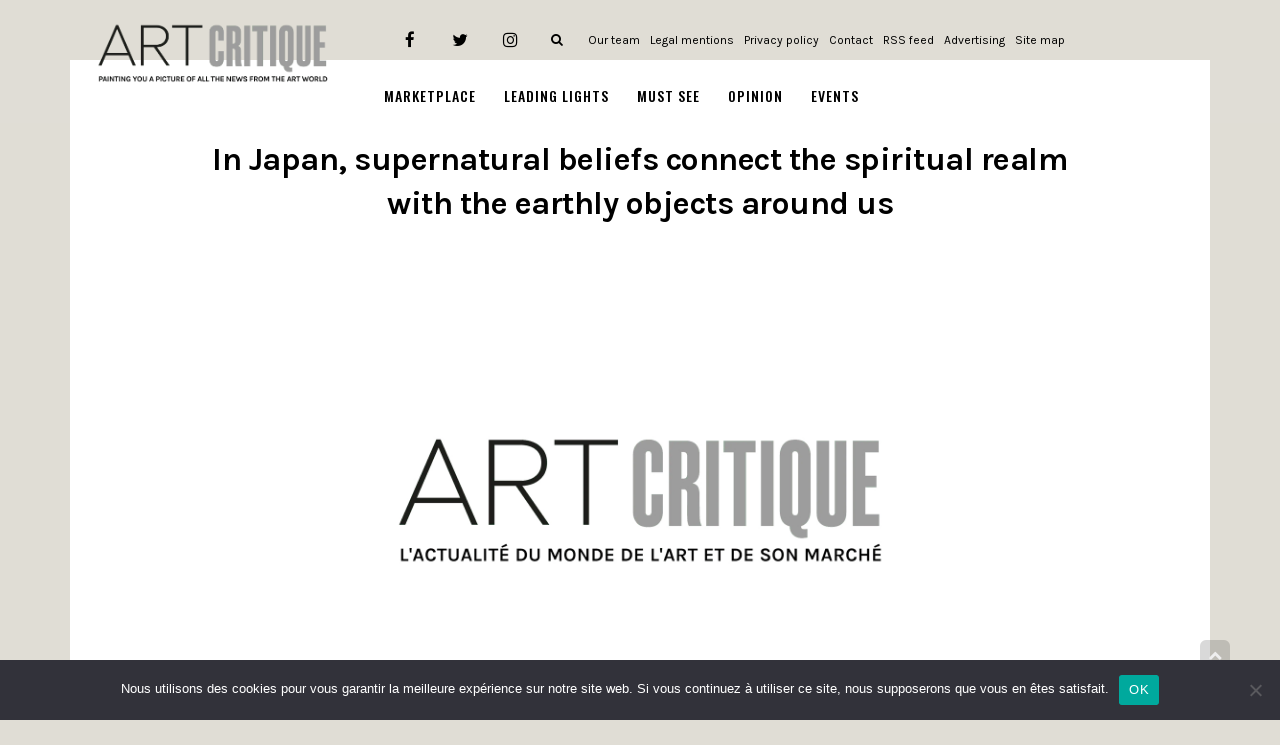

--- FILE ---
content_type: text/html; charset=UTF-8
request_url: https://www.art-critique.com/en/2019/11/larissa-hjorth-looks-at-japan-supernatural/
body_size: 18178
content:
<!DOCTYPE html> <!--[if lt IE 7]><html class="no-js lt-ie9 lt-ie8 lt-ie7" lang="en-US"> <![endif]--> <!--[if IE 7]><html class="no-js lt-ie9 lt-ie8" lang="en-US"> <![endif]--> <!--[if IE 8]><html class="no-js lt-ie9" lang="en-US"> <![endif]--> <!--[if gt IE 8]><!--><html class="no-js" lang="en-US"> <!--<![endif]--><head> <script>(function(w,d,s,l,i){w[l]=w[l]||[];w[l].push({'gtm.start':
new Date().getTime(),event:'gtm.js'});var f=d.getElementsByTagName(s)[0],
j=d.createElement(s),dl=l!='dataLayer'?'&l='+l:'';j.async=true;j.src=
'https://www.googletagmanager.com/gtm.js?id='+i+dl;f.parentNode.insertBefore(j,f);
})(window,document,'script','dataLayer','GTM-TJG7G6J');</script> <meta charset="utf-8"/><meta name="viewport" content="width=device-width, initial-scale=1.0"/><script data-cfasync="false" id="ao_optimized_gfonts_config">WebFontConfig={google:{families:["Montserrat:100,100italic,200,200italic,300,300italic,400,400italic,500,500italic,600,600italic,700,700italic,800,800italic,900,900italic","Roboto:100,100italic,200,200italic,300,300italic,400,400italic,500,500italic,600,600italic,700,700italic,800,800italic,900,900italic","Oswald:100,100italic,200,200italic,300,300italic,400,400italic,500,500italic,600,600italic,700,700italic,800,800italic,900,900italic","Droid Serif:100,100italic,200,200italic,300,300italic,400,400italic,500,500italic,600,600italic,700,700italic,800,800italic,900,900italic","Merriweather:100,100italic,200,200italic,300,300italic,400,400italic,500,500italic,600,600italic,700,700italic,800,800italic,900,900italic","Karla:100,100italic,200,200italic,300,300italic,400,400italic,500,500italic,600,600italic,700,700italic,800,800italic,900,900italic"] },classes:false, events:false, timeout:1500};</script><link media="all" href="https://www.art-critique.com/wp-content/cache/autoptimize/css/autoptimize_ed4052e485eab34f02b77ea20d27a315.css" rel="stylesheet"><title>In Japan, supernatural beliefs connect the spiritual realm with the earthly objects around us</title><link rel="preload" as="font" type="font/woff2" crossorigin href="//www.art-critique.com/wp-content/plugins/elementor/assets/lib/font-awesome/fonts/fontawesome-webfont.woff2?v=4.7.0" /> <script type="text/javascript">window.JetpackScriptData = {"site":{"icon":"https://i0.wp.com/www.art-critique.com/wp-content/uploads/2018/09/logo-art_critique-square.jpg?fit=500%2C500\u0026ssl=1\u0026w=64","title":"Art Critique","host":"unknown","is_wpcom_platform":false}};</script> <meta name='robots' content='index, follow, max-image-preview:large, max-snippet:-1, max-video-preview:-1' /><link rel="alternate" hreflang="en" href="https://www.art-critique.com/en/2019/11/larissa-hjorth-looks-at-japan-supernatural/" /><meta property="og:title" content="In Japan, supernatural beliefs connect the spiritual realm with the earthly objects around us"/><meta property="og:description" content="Larissa Hjorth, RMIT University  Sometimes life appears incomprehensible, of another world. The supernatural has been evoked in many cultures and religions as"/><meta property="og:image" content="https://www.art-critique.com/wp-content/uploads/2019/11/file-20191025-115762-pbjbfh.jpg"/><meta property="og:image:width" content="754" /><meta property="og:image:height" content="378" /><meta property="og:type" content="article"/><meta property="og:article:published_time" content="2019-11-11 11:03:00"/><meta property="og:article:modified_time" content="2020-07-21 15:21:29"/><meta property="og:article:tag" content="Art Gallery of NSW"/><meta property="og:article:tag" content="Japan"/><meta property="og:article:tag" content="Japan supernatural"/><meta property="og:article:tag" content="Larrissa Hjorth"/><meta property="og:article:tag" content="RMIT University"/><meta property="og:article:tag" content="supernatural"/><meta property="og:article:tag" content="The Conversation"/><meta name="twitter:card" content="summary"><meta name="twitter:title" content="In Japan, supernatural beliefs connect the spiritual realm with the earthly objects around us"/><meta name="twitter:description" content="Larissa Hjorth, RMIT University  Sometimes life appears incomprehensible, of another world. The supernatural has been evoked in many cultures and religions as"/><meta name="twitter:image" content="https://www.art-critique.com/wp-content/uploads/2019/11/file-20191025-115762-pbjbfh.jpg"/><meta name="author" content="Art Critique"/><meta name="description" content="Larissa Hjorth, of RMIT University, takes a look at Japan supernatural, a new exhibition at Art Galllery of NSW. Republished from The Conversation." /><link rel="canonical" href="https://www.art-critique.com/en/2019/11/larissa-hjorth-looks-at-japan-supernatural/" /><meta property="og:url" content="https://www.art-critique.com/en/2019/11/larissa-hjorth-looks-at-japan-supernatural/" /><meta property="og:site_name" content="Art Critique" /><meta property="article:publisher" content="https://www.facebook.com/Art-Critique-2156969607877710/" /><meta property="article:published_time" content="2019-11-11T10:03:00+00:00" /><meta property="article:modified_time" content="2020-07-21T13:21:29+00:00" /><meta property="og:image" content="https://i2.wp.com/www.art-critique.com/wp-content/uploads/2019/11/file-20191025-115762-pbjbfh.jpg?fit=754%2C378&ssl=1" /><meta property="og:image:width" content="754" /><meta property="og:image:height" content="378" /><meta property="og:image:type" content="image/jpeg" /><meta name="author" content="Art Critique" /><meta name="twitter:creator" content="@artcritique_en" /><meta name="twitter:site" content="@artcritique_en" /><meta name="twitter:label1" content="Written by" /><meta name="twitter:data1" content="Art Critique" /><meta name="twitter:label2" content="Est. reading time" /><meta name="twitter:data2" content="4 minutes" /> <script type="application/ld+json" class="yoast-schema-graph">{"@context":"https://schema.org","@graph":[{"@type":"Article","@id":"https://www.art-critique.com/en/2019/11/larissa-hjorth-looks-at-japan-supernatural/#article","isPartOf":{"@id":"https://www.art-critique.com/en/2019/11/larissa-hjorth-looks-at-japan-supernatural/"},"author":{"name":"Art Critique","@id":"https://www.art-critique.com/#/schema/person/7efb45e738bcb8e7297b5225e808083e"},"headline":"In Japan, supernatural beliefs connect the spiritual realm with the earthly objects around us","datePublished":"2019-11-11T10:03:00+00:00","dateModified":"2020-07-21T13:21:29+00:00","mainEntityOfPage":{"@id":"https://www.art-critique.com/en/2019/11/larissa-hjorth-looks-at-japan-supernatural/"},"wordCount":826,"publisher":{"@id":"https://www.art-critique.com/#organization"},"image":{"@id":"https://www.art-critique.com/en/2019/11/larissa-hjorth-looks-at-japan-supernatural/#primaryimage"},"thumbnailUrl":"https://i0.wp.com/www.art-critique.com/wp-content/uploads/2019/11/file-20191025-115762-pbjbfh.jpg?fit=754%2C378&ssl=1","keywords":["Art Gallery of NSW","Japan","Japan supernatural","Larrissa Hjorth","RMIT University","supernatural","The Conversation"],"articleSection":["Exhibitions"],"inLanguage":"en-US"},{"@type":"WebPage","@id":"https://www.art-critique.com/en/2019/11/larissa-hjorth-looks-at-japan-supernatural/","url":"https://www.art-critique.com/en/2019/11/larissa-hjorth-looks-at-japan-supernatural/","name":"In Japan, supernatural beliefs connect the spiritual realm with the earthly objects around us","isPartOf":{"@id":"https://www.art-critique.com/#website"},"primaryImageOfPage":{"@id":"https://www.art-critique.com/en/2019/11/larissa-hjorth-looks-at-japan-supernatural/#primaryimage"},"image":{"@id":"https://www.art-critique.com/en/2019/11/larissa-hjorth-looks-at-japan-supernatural/#primaryimage"},"thumbnailUrl":"https://i0.wp.com/www.art-critique.com/wp-content/uploads/2019/11/file-20191025-115762-pbjbfh.jpg?fit=754%2C378&ssl=1","datePublished":"2019-11-11T10:03:00+00:00","dateModified":"2020-07-21T13:21:29+00:00","description":"Larissa Hjorth, of RMIT University, takes a look at Japan supernatural, a new exhibition at Art Galllery of NSW. Republished from The Conversation.","breadcrumb":{"@id":"https://www.art-critique.com/en/2019/11/larissa-hjorth-looks-at-japan-supernatural/#breadcrumb"},"inLanguage":"en-US","potentialAction":[{"@type":"ReadAction","target":["https://www.art-critique.com/en/2019/11/larissa-hjorth-looks-at-japan-supernatural/"]}]},{"@type":"ImageObject","inLanguage":"en-US","@id":"https://www.art-critique.com/en/2019/11/larissa-hjorth-looks-at-japan-supernatural/#primaryimage","url":"https://i0.wp.com/www.art-critique.com/wp-content/uploads/2019/11/file-20191025-115762-pbjbfh.jpg?fit=754%2C378&ssl=1","contentUrl":"https://i0.wp.com/www.art-critique.com/wp-content/uploads/2019/11/file-20191025-115762-pbjbfh.jpg?fit=754%2C378&ssl=1","width":754,"height":378,"caption":"Utagawa Kuniyoshi’s Mitsukuni defies the skeleton spectre. conjured up by Princess Takiyasha. (1845–46) Art Gallery of NSW."},{"@type":"BreadcrumbList","@id":"https://www.art-critique.com/en/2019/11/larissa-hjorth-looks-at-japan-supernatural/#breadcrumb","itemListElement":[{"@type":"ListItem","position":1,"name":"Accueil","item":"https://www.art-critique.com/"},{"@type":"ListItem","position":2,"name":"In Japan, supernatural beliefs connect the spiritual realm with the earthly objects around us"}]},{"@type":"WebSite","@id":"https://www.art-critique.com/#website","url":"https://www.art-critique.com/","name":"Art Critique","description":"L&#039;actualité du monde de l&#039;art et de son marché","publisher":{"@id":"https://www.art-critique.com/#organization"},"potentialAction":[{"@type":"SearchAction","target":{"@type":"EntryPoint","urlTemplate":"https://www.art-critique.com/?s={search_term_string}"},"query-input":{"@type":"PropertyValueSpecification","valueRequired":true,"valueName":"search_term_string"}}],"inLanguage":"en-US"},{"@type":"Organization","@id":"https://www.art-critique.com/#organization","name":"Art Critique","url":"https://www.art-critique.com/","logo":{"@type":"ImageObject","inLanguage":"en-US","@id":"https://www.art-critique.com/#/schema/logo/image/","url":"https://www.art-critique.com/wp-content/uploads/2018/09/logo-art_critique-03.png","contentUrl":"https://www.art-critique.com/wp-content/uploads/2018/09/logo-art_critique-03.png","width":2318,"height":575,"caption":"Art Critique"},"image":{"@id":"https://www.art-critique.com/#/schema/logo/image/"},"sameAs":["https://www.facebook.com/Art-Critique-2156969607877710/","https://x.com/artcritique_en","https://www.instagram.com/art.critique.news/"]},{"@type":"Person","@id":"https://www.art-critique.com/#/schema/person/7efb45e738bcb8e7297b5225e808083e","name":"Art Critique","image":{"@type":"ImageObject","inLanguage":"en-US","@id":"https://www.art-critique.com/#/schema/person/image/","url":"https://i0.wp.com/www.art-critique.com/wp-content/uploads/2018/09/logo-art_critique-square.jpg?fit=96%2C96&ssl=1","contentUrl":"https://i0.wp.com/www.art-critique.com/wp-content/uploads/2018/09/logo-art_critique-square.jpg?fit=96%2C96&ssl=1","caption":"Art Critique"},"url":"https://www.art-critique.com/en/author/artcritique/"}]}</script> <link rel='dns-prefetch' href='//secure.gravatar.com' /><link rel='dns-prefetch' href='//stats.wp.com' /><link rel='dns-prefetch' href='//v0.wordpress.com' /><link rel='dns-prefetch' href='//www.googletagmanager.com' /><link rel='preconnect' href='//i0.wp.com' /><link rel='preconnect' href='//c0.wp.com' /><link href='https://fonts.gstatic.com' crossorigin='anonymous' rel='preconnect' /><link href='https://ajax.googleapis.com' rel='preconnect' /><link href='https://fonts.googleapis.com' rel='preconnect' /><link rel="alternate" type="application/rss+xml" title="Art Critique &raquo; Feed" href="https://www.art-critique.com/en/feed/" /><link rel="alternate" type="text/calendar" title="Art Critique &raquo; iCal Feed" href="https://www.art-critique.com/en/events/?ical=1" /><link rel="alternate" title="oEmbed (JSON)" type="application/json+oembed" href="https://www.art-critique.com/wp-json/oembed/1.0/embed?url=https%3A%2F%2Fwww.art-critique.com%2Fen%2F2019%2F11%2Flarissa-hjorth-looks-at-japan-supernatural%2F" /><link rel="alternate" title="oEmbed (XML)" type="text/xml+oembed" href="https://www.art-critique.com/wp-json/oembed/1.0/embed?url=https%3A%2F%2Fwww.art-critique.com%2Fen%2F2019%2F11%2Flarissa-hjorth-looks-at-japan-supernatural%2F&#038;format=xml" /> <script type="text/javascript" id="jetpack_related-posts-js-extra">var related_posts_js_options = {"post_heading":"h4"};
//# sourceURL=jetpack_related-posts-js-extra</script> <script type="text/javascript" id="cookie-notice-front-js-before">var cnArgs = {"ajaxUrl":"https:\/\/www.art-critique.com\/wp-admin\/admin-ajax.php","nonce":"740e56e870","hideEffect":"fade","position":"bottom","onScroll":false,"onScrollOffset":100,"onClick":false,"cookieName":"cookie_notice_accepted","cookieTime":2592000,"cookieTimeRejected":2592000,"globalCookie":false,"redirection":false,"cache":false,"revokeCookies":false,"revokeCookiesOpt":"automatic"};

//# sourceURL=cookie-notice-front-js-before</script> <script type="text/javascript" src="https://www.art-critique.com/wp-includes/js/jquery/jquery.min.js" id="jquery-core-js"></script> <link rel="https://api.w.org/" href="https://www.art-critique.com/wp-json/" /><link rel="alternate" title="JSON" type="application/json" href="https://www.art-critique.com/wp-json/wp/v2/posts/15550" /><link rel="EditURI" type="application/rsd+xml" title="RSD" href="https://www.art-critique.com/xmlrpc.php?rsd" /><meta name="generator" content="WordPress 6.9" /><link rel='shortlink' href='https://wp.me/paoihc-42O' /><meta name="generator" content="WPML ver:4.3.3 stt:1,4;" /><meta name="generator" content="Site Kit by Google 1.170.0" /><meta name="tec-api-version" content="v1"><meta name="tec-api-origin" content="https://www.art-critique.com/en/"><link rel="alternate" href="https://www.art-critique.com/wp-json/tribe/events/v1/" /><meta name="generator" content="Elementor 3.34.1; features: additional_custom_breakpoints; settings: css_print_method-external, google_font-enabled, font_display-auto">  <script async src="https://www.googletagmanager.com/gtag/js?id=UA-126877444-1"></script> <script>window.dataLayer = window.dataLayer || [];
  function gtag(){dataLayer.push(arguments);}
  gtag('js', new Date());

  gtag('config', 'UA-126877444-1');</script> <script async src="//pagead2.googlesyndication.com/pagead/js/adsbygoogle.js"></script> <script>(adsbygoogle = window.adsbygoogle || []).push({
    google_ad_client: "ca-pub-4236563392016943",
    enable_page_level_ads: true
  });</script><link rel="icon" href="https://i0.wp.com/www.art-critique.com/wp-content/uploads/2018/09/logo-art_critique-square.jpg?fit=32%2C32&#038;ssl=1" sizes="32x32" /><link rel="icon" href="https://i0.wp.com/www.art-critique.com/wp-content/uploads/2018/09/logo-art_critique-square.jpg?fit=192%2C192&#038;ssl=1" sizes="192x192" /><link rel="apple-touch-icon" href="https://i0.wp.com/www.art-critique.com/wp-content/uploads/2018/09/logo-art_critique-square.jpg?fit=180%2C180&#038;ssl=1" /><meta name="msapplication-TileImage" content="https://i0.wp.com/www.art-critique.com/wp-content/uploads/2018/09/logo-art_critique-square.jpg?fit=270%2C270&#038;ssl=1" /> <script type='text/javascript' src='//platform-api.sharethis.com/js/sharethis.js#property=5b8c0f0759ed1f001188b065&product=inline-share-buttons' async='async'></script> <script data-cfasync="false" id="ao_optimized_gfonts_webfontloader">(function() {var wf = document.createElement('script');wf.src='https://ajax.googleapis.com/ajax/libs/webfont/1/webfont.js';wf.type='text/javascript';wf.async='true';var s=document.getElementsByTagName('script')[0];s.parentNode.insertBefore(wf, s);})();</script></head><body class="wp-singular post-template-default single single-post postid-15550 single-format-standard wp-theme-buzz wp-child-theme-buzz-child cookies-not-set tribe-no-js layout-sidebar-right elementor-default elementor-kit-18153">
 <noscript><iframe src="https://www.googletagmanager.com/ns.html?id=GTM-TJG7G6J"
height="0" width="0" style="display:none;visibility:hidden"></iframe></noscript> <!--[if lt IE 7]><p class="chromeframe">Your browser is <em>ancient!</em> <a href="http://browsehappy.com/">Upgrade to a different browser</a> or <a href="http://www.google.com/chromeframe/?redirect=true">install Google Chrome Frame</a> to experience this site.</p><![endif]--><div id="container"><header id="header"
 class="logo-left"
 role="banner"><div class="container"><div class="logo"><div class="logo-img"> <a href="https://www.art-critique.com/en/" rel="home"> <noscript><img src="/wp-content/uploads/2018/11/AC-logo-EN.png" alt="Art Critique" class="logo-img-primary" /></noscript><img src='data:image/svg+xml,%3Csvg%20xmlns=%22http://www.w3.org/2000/svg%22%20viewBox=%220%200%20210%20140%22%3E%3C/svg%3E' data-src="/wp-content/uploads/2018/11/AC-logo-EN.png" alt="Art Critique" class="lazyload logo-img-primary" /> </a></div> <button type="button" class="navbar-toggle visible-xs" data-toggle="collapse"
 data-target=".navbar-collapse"> <span class="sr-only">Toggle navigation</span> <span class="icon-bar"></span> <span class="icon-bar"></span> <span class="icon-bar"></span> </button></div><nav class="nav-main" role="navigation"><section id="top-bar"><div class="container"><div class="pull-left"></div><div class="pull-right"><section id="pojo_social_links-3" class="widget widget_pojo_social_links"><div class="widget-inner"><h5 class="widget-title"><span>Links</span></h5><ul class="social-links"><li class="social-facebook"><a href="https://www.facebook.com/Art-Critique-2156969607877710" class="pojo-tooltip" data-placement="top" title="Facebook" target="_blank"><span class="social-icon"></span><span class="sr-only">Facebook</span></a></li><li class="social-twitter"><a href="https://twitter.com/artcritique_en" class="pojo-tooltip" data-placement="top" title="Twitter" target="_blank"><span class="social-icon"></span><span class="sr-only">Twitter</span></a></li><li class="social-instagram"><a href="https://www.instagram.com/art.critique.news/" class="pojo-tooltip" data-placement="top" title="Instagram" target="_blank"><span class="social-icon"></span><span class="sr-only">Instagram</span></a></li></ul></div></section><section id="custom_html-4" class="widget_text widget widget_custom_html"><div class="widget_text widget-inner"><div class="textwidget custom-html-widget"><div class="search-header hidden-xs"> <a href="javascript:void(0);" class="search-toggle" data-target="#search-section-primary"> <i class="fa fa-search"></i> </a></div></div></div></section><section id="nav_menu-5" class="widget widget_nav_menu"><div class="widget-inner"><div class="menu-footer-submenu-anglais-container"><ul id="menu-footer-submenu-anglais" class="menu"><li id="menu-item-3068" class="menu-item menu-item-type-post_type menu-item-object-page menu-item-3068"><a href="https://www.art-critique.com/en/about-us/">Our team</a></li><li id="menu-item-3069" class="menu-item menu-item-type-post_type menu-item-object-page menu-item-3069"><a href="https://www.art-critique.com/en/legal-mentions/">Legal mentions</a></li><li id="menu-item-3689" class="menu-item menu-item-type-post_type menu-item-object-page menu-item-3689"><a href="https://www.art-critique.com/en/privacy-policy/">Privacy policy</a></li><li id="menu-item-3070" class="menu-item menu-item-type-post_type menu-item-object-page menu-item-3070"><a href="https://www.art-critique.com/en/contact/">Contact</a></li><li id="menu-item-3071" class="menu-item menu-item-type-custom menu-item-object-custom menu-item-3071"><a href="/en/feed">RSS feed</a></li><li id="menu-item-3072" class="menu-item menu-item-type-post_type menu-item-object-page menu-item-3072"><a href="https://www.art-critique.com/en/advertising/">Advertising</a></li><li id="menu-item-3073" class="menu-item menu-item-type-custom menu-item-object-custom menu-item-3073"><a href="/sitemap.xml">Site map</a></li></ul></div></div></section></div></div></section><div class="navbar-collapse collapse"><div class="nav-main-inner"><ul id="menu-main-en" class="sf-menu hidden-xs"><li class="menu-item menu-item-type-taxonomy menu-item-object-category menu-item-has-children menu-marketplace first-item menu-item-3050"><a href="https://www.art-critique.com/en/category/marketplace/"><span>Marketplace</span></a><ul class="sub-menu"><li class="menu-item menu-item-type-taxonomy menu-item-object-category menu-perspective menu-item-3052"><a href="https://www.art-critique.com/en/category/marketplace/perspective-en/"><span>Perspective</span></a></li><li class="menu-item menu-item-type-taxonomy menu-item-object-category menu-artists menu-item-3056"><a href="https://www.art-critique.com/en/category/leading-lights/artists/"><span>Artists</span></a></li><li class="menu-item menu-item-type-taxonomy menu-item-object-category menu-tax-policies menu-item-3051"><a href="https://www.art-critique.com/en/category/marketplace/tax-policies/"><span>Tax policies</span></a></li><li class="menu-item menu-item-type-taxonomy menu-item-object-category menu-trafficking menu-item-3053"><a href="https://www.art-critique.com/en/category/marketplace/trafficking/"><span>Trafficking</span></a></li><li class="menu-item menu-item-type-taxonomy menu-item-object-category menu-deals menu-item-3054"><a href="https://www.art-critique.com/en/category/marketplace/deals/"><span>Deals</span></a></li></ul></li><li class="menu-item menu-item-type-taxonomy menu-item-object-category menu-item-has-children menu-leading-lights menu-item-3055"><a href="https://www.art-critique.com/en/category/leading-lights/"><span>Leading lights</span></a><ul class="sub-menu"><li class="menu-item menu-item-type-taxonomy menu-item-object-category menu-collectors menu-item-3057"><a href="https://www.art-critique.com/en/category/leading-lights/collectors/"><span>Collectors</span></a></li><li class="menu-item menu-item-type-taxonomy menu-item-object-category menu-curators menu-item-3058"><a href="https://www.art-critique.com/en/category/leading-lights/curators/"><span>Curators</span></a></li><li class="menu-item menu-item-type-taxonomy menu-item-object-category menu-experts menu-item-3059"><a href="https://www.art-critique.com/en/category/leading-lights/experts-en/"><span>Experts</span></a></li><li class="menu-item menu-item-type-taxonomy menu-item-object-category menu-gallery-owners menu-item-3060"><a href="https://www.art-critique.com/en/category/leading-lights/gallery-owners/"><span>Gallery owners</span></a></li></ul></li><li class="menu-item menu-item-type-taxonomy menu-item-object-category current-post-ancestor menu-item-has-children menu-must-see menu-item-3061"><a href="https://www.art-critique.com/en/category/must-see/"><span>Must see</span></a><ul class="sub-menu"><li class="menu-item menu-item-type-taxonomy menu-item-object-category menu-architecture menu-item-3062"><a href="https://www.art-critique.com/en/category/must-see/architecture-en/"><span>Architecture</span></a></li><li class="menu-item menu-item-type-taxonomy menu-item-object-category menu-publishing menu-item-3063"><a href="https://www.art-critique.com/en/category/must-see/publishing/"><span>Publishing</span></a></li><li class="menu-item menu-item-type-taxonomy menu-item-object-category current-post-ancestor current-menu-parent current-post-parent menu-exhibitions menu-item-3064"><a href="https://www.art-critique.com/en/category/must-see/exhibitions/"><span>Exhibitions</span></a></li><li class="menu-item menu-item-type-taxonomy menu-item-object-category menu-cinema menu-item-3065"><a href="https://www.art-critique.com/en/category/must-see/cinema/"><span>Cinema</span></a></li><li class="menu-item menu-item-type-taxonomy menu-item-object-category menu-theatre menu-item-7970"><a href="https://www.art-critique.com/en/category/must-see/theatre-en/"><span>Theatre</span></a></li><li class="menu-item menu-item-type-taxonomy menu-item-object-category menu-trade-shows menu-item-3066"><a href="https://www.art-critique.com/en/category/must-see/trade-shows/"><span>Trade shows</span></a></li></ul></li><li class="menu-item menu-item-type-taxonomy menu-item-object-category menu-opinion menu-item-3067"><a href="https://www.art-critique.com/en/category/opinion/"><span>Opinion</span></a></li><li class="menu-item menu-item-type-custom menu-item-object-custom menu-events menu-item-17146"><a href="https://www.art-critique.com/en/events/"><span>Events</span></a></li></ul><ul id="menu-main-en-1" class="mobile-menu visible-xs"><li class="menu-item menu-item-type-taxonomy menu-item-object-category menu-item-has-children first-item menu-item-3050"><a href="https://www.art-critique.com/en/category/marketplace/"><span>Marketplace</span></a><ul class="sub-menu"><li class="menu-item menu-item-type-taxonomy menu-item-object-category menu-item-3052"><a href="https://www.art-critique.com/en/category/marketplace/perspective-en/"><span>Perspective</span></a></li><li class="menu-item menu-item-type-taxonomy menu-item-object-category menu-item-3056"><a href="https://www.art-critique.com/en/category/leading-lights/artists/"><span>Artists</span></a></li><li class="menu-item menu-item-type-taxonomy menu-item-object-category menu-item-3051"><a href="https://www.art-critique.com/en/category/marketplace/tax-policies/"><span>Tax policies</span></a></li><li class="menu-item menu-item-type-taxonomy menu-item-object-category menu-item-3053"><a href="https://www.art-critique.com/en/category/marketplace/trafficking/"><span>Trafficking</span></a></li><li class="menu-item menu-item-type-taxonomy menu-item-object-category menu-item-3054"><a href="https://www.art-critique.com/en/category/marketplace/deals/"><span>Deals</span></a></li></ul></li><li class="menu-item menu-item-type-taxonomy menu-item-object-category menu-item-has-children menu-item-3055"><a href="https://www.art-critique.com/en/category/leading-lights/"><span>Leading lights</span></a><ul class="sub-menu"><li class="menu-item menu-item-type-taxonomy menu-item-object-category menu-item-3057"><a href="https://www.art-critique.com/en/category/leading-lights/collectors/"><span>Collectors</span></a></li><li class="menu-item menu-item-type-taxonomy menu-item-object-category menu-item-3058"><a href="https://www.art-critique.com/en/category/leading-lights/curators/"><span>Curators</span></a></li><li class="menu-item menu-item-type-taxonomy menu-item-object-category menu-item-3059"><a href="https://www.art-critique.com/en/category/leading-lights/experts-en/"><span>Experts</span></a></li><li class="menu-item menu-item-type-taxonomy menu-item-object-category menu-item-3060"><a href="https://www.art-critique.com/en/category/leading-lights/gallery-owners/"><span>Gallery owners</span></a></li></ul></li><li class="menu-item menu-item-type-taxonomy menu-item-object-category current-post-ancestor menu-item-has-children menu-item-3061"><a href="https://www.art-critique.com/en/category/must-see/"><span>Must see</span></a><ul class="sub-menu"><li class="menu-item menu-item-type-taxonomy menu-item-object-category menu-item-3062"><a href="https://www.art-critique.com/en/category/must-see/architecture-en/"><span>Architecture</span></a></li><li class="menu-item menu-item-type-taxonomy menu-item-object-category menu-item-3063"><a href="https://www.art-critique.com/en/category/must-see/publishing/"><span>Publishing</span></a></li><li class="menu-item menu-item-type-taxonomy menu-item-object-category current-post-ancestor current-menu-parent current-post-parent menu-item-3064"><a href="https://www.art-critique.com/en/category/must-see/exhibitions/"><span>Exhibitions</span></a></li><li class="menu-item menu-item-type-taxonomy menu-item-object-category menu-item-3065"><a href="https://www.art-critique.com/en/category/must-see/cinema/"><span>Cinema</span></a></li><li class="menu-item menu-item-type-taxonomy menu-item-object-category menu-item-7970"><a href="https://www.art-critique.com/en/category/must-see/theatre-en/"><span>Theatre</span></a></li><li class="menu-item menu-item-type-taxonomy menu-item-object-category menu-item-3066"><a href="https://www.art-critique.com/en/category/must-see/trade-shows/"><span>Trade shows</span></a></li></ul></li><li class="menu-item menu-item-type-taxonomy menu-item-object-category menu-item-3067"><a href="https://www.art-critique.com/en/category/opinion/"><span>Opinion</span></a></li><li class="menu-item menu-item-type-custom menu-item-object-custom menu-item-17146"><a href="https://www.art-critique.com/en/events/"><span>Events</span></a></li></ul></div></div></nav></div></header><div class="hidden-xs"><div id="search-section-primary" class="search-section" style="display: none;"><div class="container"><form role="search" method="get" class="form form-search" action="https://www.art-critique.com/en/"> <label for="s"> <span class="sr-only"> Search for : </span> <input type="search" title="Search" name="s" value="" placeholder="Search..." class="field search-field"> </label> <button value="Search" class="search-submit button" type="submit"> Search </button></form><i class="fa fa-search"></i></div></div></div><section id="sub-header"><div class="container"><div class="pull-left"></div><div class="pull-right"></div></div></section><div class="sticky-header-running"></div><div class="layout-content boxed"><div id="primary"><div class="container"><div id="content" class="row"><section id="main" class="col-sm-12 col-md-12 full-width ac-sidebar-right" role="main"><article id="post-15550" class="post-15550 post type-post status-publish format-standard has-post-thumbnail hentry category-exhibitions tag-art-gallery-of-nsw tag-japan tag-japan-supernatural tag-larrissa-hjorth tag-rmit-university tag-supernatural tag-the-conversation"><div class="entry-post"><header class="entry-header"><div class="page-title"><h1 class="entry-title"> In Japan, supernatural beliefs connect the spiritual realm with the earthly objects around us</h1></div> <noscript><img src="https://www.art-critique.com/wp-content/uploads/2019/11/file-20191025-115762-pbjbfh.jpg" alt="In Japan, supernatural beliefs connect the spiritual realm with the earthly objects around us" class="media-object" /></noscript><img src='data:image/svg+xml,%3Csvg%20xmlns=%22http://www.w3.org/2000/svg%22%20viewBox=%220%200%20210%20140%22%3E%3C/svg%3E' data-src="https://www.art-critique.com/wp-content/uploads/2019/11/file-20191025-115762-pbjbfh.jpg" alt="In Japan, supernatural beliefs connect the spiritual realm with the earthly objects around us" class="lazyload media-object" /><div class="legend">Utagawa Kuniyoshi’s Mitsukuni defies the skeleton spectre.
conjured up by Princess Takiyasha. (1845–46) Art Gallery of NSW.</div><div class="ac-category"> <span class="ac-parent-category" style="color: #d2d00c;"> Must see&nbsp; - &nbsp; </span> Exhibitions</div><div class="entry-meta"> By <span class="entry-user vcard author"> <a href="https://www.art-critique.com/en/author/artcritique/" title="Posts by Art Critique" rel="author">Art Critique</a> </span> <span> Published on <time datetime="2019-11-11" class="entry-date date published updated"> <a href="https://www.art-critique.com/en/2019/11/"> 11 November 2019 at 11 h 03 min </a> </time> </span></div></header><div class="row"><div class="col-sm-9 single-content"><div class="entry-content"><div><div class="col-sm-1 social-column" style="padding: 0;"><div class="sharethis-inline-share-buttons" style="position: absolute; top: initial; padding-top: 0px;"></div></div><div class="col-sm-11 content-column"><p><a href="https://theconversation.com/profiles/larissa-hjorth-288115" target="_blank" rel="noopener noreferrer">Larissa Hjorth</a>, <em><a href="http://theconversation.com/institutions/rmit-university-1063" target="_blank" rel="noopener noreferrer">RMIT University</a></em></p><p>Sometimes life appears incomprehensible, of another world. The supernatural has been evoked in many cultures and religions as a way to make sense of the thresholds of mortal and immortal worlds through images and stories.</p><p>For some, the supernatural can help make sense of the irrationality of life. For others, it gives context for the textures of grief. And for others still, it provides continuity in the afterlife.</p><figure class="align-right zoomable"><p><figure style="width: 600px" class="wp-caption aligncenter"><a href="https://i0.wp.com/images.theconversation.com/files/298655/original/file-20191025-115721-1tliqrq.jpg?ssl=1"><img data-recalc-dims="1" fetchpriority="high" decoding="async" src="https://i0.wp.com/images.theconversation.com/files/298655/original/file-20191025-115721-1tliqrq.jpg?resize=600%2C600&#038;ssl=1" sizes="(min-width: 1466px) 754px, (max-width: 599px) 100vw, (min-width: 600px) 600px, 237px" srcset="https://images.theconversation.com/files/298655/original/file-20191025-115721-1tliqrq.jpg?ixlib=rb-1.1.0&amp;q=45&amp;auto=format&amp;w=600&amp;h=600&amp;fit=crop&amp;dpr=1 600w, https://images.theconversation.com/files/298655/original/file-20191025-115721-1tliqrq.jpg?ixlib=rb-1.1.0&amp;q=30&amp;auto=format&amp;w=600&amp;h=600&amp;fit=crop&amp;dpr=2 1200w, https://images.theconversation.com/files/298655/original/file-20191025-115721-1tliqrq.jpg?ixlib=rb-1.1.0&amp;q=15&amp;auto=format&amp;w=600&amp;h=600&amp;fit=crop&amp;dpr=3 1800w, https://images.theconversation.com/files/298655/original/file-20191025-115721-1tliqrq.jpg?ixlib=rb-1.1.0&amp;q=45&amp;auto=format&amp;w=754&amp;h=754&amp;fit=crop&amp;dpr=1 754w, https://images.theconversation.com/files/298655/original/file-20191025-115721-1tliqrq.jpg?ixlib=rb-1.1.0&amp;q=30&amp;auto=format&amp;w=754&amp;h=754&amp;fit=crop&amp;dpr=2 1508w, https://images.theconversation.com/files/298655/original/file-20191025-115721-1tliqrq.jpg?ixlib=rb-1.1.0&amp;q=15&amp;auto=format&amp;w=754&amp;h=754&amp;fit=crop&amp;dpr=3 2262w" alt="" width="600" height="600" /></a><figcaption class="wp-caption-text">Rapunzel (2004) by Miwa Yanagi. Art Gallery of NSW</figcaption></figure><figcaption></figcaption></figure><p><a href="https://www.artgallery.nsw.gov.au/exhibitions/supernatural/?gclid=EAIaIQobChMInvqIrpe25QIVhBuPCh0rxgEVEAAYASAAEgLby_D_BwE" target="_blank" rel="noopener noreferrer">Japan supernatural</a>, a new exhibition at the Art Gallery of NSW, surveys the complex, playful and inventive ways Japanese culture has visualised these themes from the 1700s to today.</p><h2>Connection to the everyday</h2><p>Defining the supernatural is a difficult task — reflecting our contested mortal and moral understandings. Japan has a compelling history of bringing the mystical to life — from the evocative woodcut prints of scholar, poet and artist <a href="https://www.metmuseum.org/art/collection/search/78693" target="_blank" rel="noopener noreferrer">Toriyama Sekien</a> (1712–88), to the powerful storytelling of <a href="https://ghibli.fandom.com/wiki/Hayao_Miyazaki" target="_blank" rel="noopener noreferrer">Hayao Miyazaki</a> (of <a href="https://www.imdb.com/title/tt0245429/" target="_blank" rel="noopener noreferrer">Spirited Away</a> animated film fame) and the “superflat” popular character reinventions of <a href="http://www.artnet.com/artists/takashi-murakami/" target="_blank" rel="noopener noreferrer">Takashi Murakami</a>.</p><p>In Japan — informed by Shinto beliefs around notions of <a href="https://www.britannica.com/topic/animism" target="_blank" rel="noopener noreferrer">animism</a> — a soul (“<a href="https://en.wikipedia.org/wiki/Reikon" target="_blank" rel="noopener noreferrer"><em>reikon</em></a>”) lives within all existence and phenomena. Everyday things — from objects to plants to mountains — can be defined as “<a href="https://en.wikipedia.org/wiki/Kami" target="_blank" rel="noopener noreferrer"><em>kami</em></a>” or deities.</p><p>This connection between the natural and spiritual worlds creates a complex understanding and respect for the everyday. Cups can be vessels for long lost ancestors. Would you throw out a cup if it could contain the spirit of your long lost grandmother?</p><p>Indeed, both personal and global lessons can be learnt from the animism appreciation of the environment in the face of current <a href="https://en.wikipedia.org/wiki/Anthropocene" target="_blank" rel="noopener noreferrer">Anthropocene</a> challenges.</p><figure class="align-center zoomable"><p><figure style="width: 600px" class="wp-caption alignnone"><a href="https://i0.wp.com/images.theconversation.com/files/298654/original/file-20191025-115762-1kwbw7f.jpg?ssl=1"><noscript><img data-recalc-dims="1" decoding="async" src="https://i0.wp.com/images.theconversation.com/files/298654/original/file-20191025-115762-1kwbw7f.jpg?resize=600%2C225&#038;ssl=1" sizes="(min-width: 1466px) 754px, (max-width: 599px) 100vw, (min-width: 600px) 600px, 237px" srcset="https://images.theconversation.com/files/298654/original/file-20191025-115762-1kwbw7f.jpg?ixlib=rb-1.1.0&amp;q=45&amp;auto=format&amp;w=600&amp;h=225&amp;fit=crop&amp;dpr=1 600w, https://images.theconversation.com/files/298654/original/file-20191025-115762-1kwbw7f.jpg?ixlib=rb-1.1.0&amp;q=30&amp;auto=format&amp;w=600&amp;h=225&amp;fit=crop&amp;dpr=2 1200w, https://images.theconversation.com/files/298654/original/file-20191025-115762-1kwbw7f.jpg?ixlib=rb-1.1.0&amp;q=15&amp;auto=format&amp;w=600&amp;h=225&amp;fit=crop&amp;dpr=3 1800w, https://images.theconversation.com/files/298654/original/file-20191025-115762-1kwbw7f.jpg?ixlib=rb-1.1.0&amp;q=45&amp;auto=format&amp;w=754&amp;h=282&amp;fit=crop&amp;dpr=1 754w, https://images.theconversation.com/files/298654/original/file-20191025-115762-1kwbw7f.jpg?ixlib=rb-1.1.0&amp;q=30&amp;auto=format&amp;w=754&amp;h=282&amp;fit=crop&amp;dpr=2 1508w, https://images.theconversation.com/files/298654/original/file-20191025-115762-1kwbw7f.jpg?ixlib=rb-1.1.0&amp;q=15&amp;auto=format&amp;w=754&amp;h=282&amp;fit=crop&amp;dpr=3 2262w" alt="" width="600" height="225" /></noscript><img class="lazyload" data-recalc-dims="1" decoding="async" src='data:image/svg+xml,%3Csvg%20xmlns=%22http://www.w3.org/2000/svg%22%20viewBox=%220%200%20600%20225%22%3E%3C/svg%3E' data-src="https://i0.wp.com/images.theconversation.com/files/298654/original/file-20191025-115762-1kwbw7f.jpg?resize=600%2C225&#038;ssl=1" data-sizes="(min-width: 1466px) 754px, (max-width: 599px) 100vw, (min-width: 600px) 600px, 237px" data-srcset="https://images.theconversation.com/files/298654/original/file-20191025-115762-1kwbw7f.jpg?ixlib=rb-1.1.0&amp;q=45&amp;auto=format&amp;w=600&amp;h=225&amp;fit=crop&amp;dpr=1 600w, https://images.theconversation.com/files/298654/original/file-20191025-115762-1kwbw7f.jpg?ixlib=rb-1.1.0&amp;q=30&amp;auto=format&amp;w=600&amp;h=225&amp;fit=crop&amp;dpr=2 1200w, https://images.theconversation.com/files/298654/original/file-20191025-115762-1kwbw7f.jpg?ixlib=rb-1.1.0&amp;q=15&amp;auto=format&amp;w=600&amp;h=225&amp;fit=crop&amp;dpr=3 1800w, https://images.theconversation.com/files/298654/original/file-20191025-115762-1kwbw7f.jpg?ixlib=rb-1.1.0&amp;q=45&amp;auto=format&amp;w=754&amp;h=282&amp;fit=crop&amp;dpr=1 754w, https://images.theconversation.com/files/298654/original/file-20191025-115762-1kwbw7f.jpg?ixlib=rb-1.1.0&amp;q=30&amp;auto=format&amp;w=754&amp;h=282&amp;fit=crop&amp;dpr=2 1508w, https://images.theconversation.com/files/298654/original/file-20191025-115762-1kwbw7f.jpg?ixlib=rb-1.1.0&amp;q=15&amp;auto=format&amp;w=754&amp;h=282&amp;fit=crop&amp;dpr=3 2262w" alt="" width="600" height="225" /></a><figcaption class="wp-caption-text">Fuyuko Matsui’s The parasite will not abandon the body (Ōsei wa karada o saranai), 2011. Art Gallery of NSW</figcaption></figure></figure><h2>Powerful spirits</h2><p>The Japan supernatural exhibition begins from the <a href="https://www.japan-guide.com/e/e2128.html" target="_blank" rel="noopener noreferrer">Edo Period</a> (1603–1868) and spans three centuries to contemporary manifestations. Stories highlighting the enduring power of the supernatural to understand the limits and potential of humanity are included.</p><p>Concepts such as <a href="https://en.wikipedia.org/wiki/Y%C5%8Dkai" target="_blank" rel="noopener noreferrer"><em>yōkai</em></a> — which in English translates roughly to monsters, goblins, demons and spirits — often take the form of everyday animals or objects. The prolific and prescient work of Sekien’s 18th century prints and books gives <em>yōkai</em> a creolised character face that manages to inspire both delight and fear.</p><figure class="align-center zoomable"><p><figure style="width: 600px" class="wp-caption alignnone"><a href="https://i0.wp.com/images.theconversation.com/files/298657/original/file-20191025-115739-1x85356.jpg?ssl=1"><noscript><img data-recalc-dims="1" decoding="async" src="https://i0.wp.com/images.theconversation.com/files/298657/original/file-20191025-115739-1x85356.jpg?resize=600%2C484&#038;ssl=1" sizes="(min-width: 1466px) 754px, (max-width: 599px) 100vw, (min-width: 600px) 600px, 237px" srcset="https://images.theconversation.com/files/298657/original/file-20191025-115739-1x85356.jpg?ixlib=rb-1.1.0&amp;q=45&amp;auto=format&amp;w=600&amp;h=484&amp;fit=crop&amp;dpr=1 600w, https://images.theconversation.com/files/298657/original/file-20191025-115739-1x85356.jpg?ixlib=rb-1.1.0&amp;q=30&amp;auto=format&amp;w=600&amp;h=484&amp;fit=crop&amp;dpr=2 1200w, https://images.theconversation.com/files/298657/original/file-20191025-115739-1x85356.jpg?ixlib=rb-1.1.0&amp;q=15&amp;auto=format&amp;w=600&amp;h=484&amp;fit=crop&amp;dpr=3 1800w, https://images.theconversation.com/files/298657/original/file-20191025-115739-1x85356.jpg?ixlib=rb-1.1.0&amp;q=45&amp;auto=format&amp;w=754&amp;h=608&amp;fit=crop&amp;dpr=1 754w, https://images.theconversation.com/files/298657/original/file-20191025-115739-1x85356.jpg?ixlib=rb-1.1.0&amp;q=30&amp;auto=format&amp;w=754&amp;h=608&amp;fit=crop&amp;dpr=2 1508w, https://images.theconversation.com/files/298657/original/file-20191025-115739-1x85356.jpg?ixlib=rb-1.1.0&amp;q=15&amp;auto=format&amp;w=754&amp;h=608&amp;fit=crop&amp;dpr=3 2262w" alt="" width="600" height="484" /></noscript><img class="lazyload" data-recalc-dims="1" decoding="async" src='data:image/svg+xml,%3Csvg%20xmlns=%22http://www.w3.org/2000/svg%22%20viewBox=%220%200%20600%20484%22%3E%3C/svg%3E' data-src="https://i0.wp.com/images.theconversation.com/files/298657/original/file-20191025-115739-1x85356.jpg?resize=600%2C484&#038;ssl=1" data-sizes="(min-width: 1466px) 754px, (max-width: 599px) 100vw, (min-width: 600px) 600px, 237px" data-srcset="https://images.theconversation.com/files/298657/original/file-20191025-115739-1x85356.jpg?ixlib=rb-1.1.0&amp;q=45&amp;auto=format&amp;w=600&amp;h=484&amp;fit=crop&amp;dpr=1 600w, https://images.theconversation.com/files/298657/original/file-20191025-115739-1x85356.jpg?ixlib=rb-1.1.0&amp;q=30&amp;auto=format&amp;w=600&amp;h=484&amp;fit=crop&amp;dpr=2 1200w, https://images.theconversation.com/files/298657/original/file-20191025-115739-1x85356.jpg?ixlib=rb-1.1.0&amp;q=15&amp;auto=format&amp;w=600&amp;h=484&amp;fit=crop&amp;dpr=3 1800w, https://images.theconversation.com/files/298657/original/file-20191025-115739-1x85356.jpg?ixlib=rb-1.1.0&amp;q=45&amp;auto=format&amp;w=754&amp;h=608&amp;fit=crop&amp;dpr=1 754w, https://images.theconversation.com/files/298657/original/file-20191025-115739-1x85356.jpg?ixlib=rb-1.1.0&amp;q=30&amp;auto=format&amp;w=754&amp;h=608&amp;fit=crop&amp;dpr=2 1508w, https://images.theconversation.com/files/298657/original/file-20191025-115739-1x85356.jpg?ixlib=rb-1.1.0&amp;q=15&amp;auto=format&amp;w=754&amp;h=608&amp;fit=crop&amp;dpr=3 2262w" alt="" width="600" height="484" /></a><figcaption class="wp-caption-text">Detail from Toriyama Sekien’s Night procession of the hundred demons (1776) Art Gallery of NSW</figcaption></figure><figcaption></figcaption></figure><p>&nbsp;</p><p>In Japan, the <em>yōkai</em> have long been deployed in art and culture as a way to reflect upon morality and mortality. As anthropologist <a href="https://www.wikidata.org/wiki/Q8979097" target="_blank" rel="noopener noreferrer">Komatsu Kazuhiko</a> notes in the exhibition catalogue, the <em>yōkai</em> has gained long overdue scholarly attention in recent decades.</p><p>“Japan’s <em>yōkai</em> culture is extraordinarily rich,” he writes. “One aspect of <em>yōkai</em> culture relates to religious and spiritual history, another to the arts, including literature, the visual arts, theatre and popular entertainment”.</p><p>Japanese supernatural forms frequently change and transform. Only some of these transformative concepts translate into English: <em>bakemono</em> means “changing thing”, <em>mononoke</em> means “things that transform”, and <em>yurei</em> is the Japanese word for ghosts.</p><p>Yet art can unlock different cultural perceptions and understandings of otherworldly shapeshifters that go beyond language.</p><figure class="align-center zoomable"><p><figure style="width: 600px" class="wp-caption alignnone"><a href="https://i0.wp.com/images.theconversation.com/files/299583/original/file-20191030-17914-1xanqkd.jpg?ssl=1"><noscript><img data-recalc-dims="1" loading="lazy" decoding="async" src="https://i0.wp.com/images.theconversation.com/files/299583/original/file-20191030-17914-1xanqkd.jpg?resize=600%2C185&#038;ssl=1" sizes="(min-width: 1466px) 754px, (max-width: 599px) 100vw, (min-width: 600px) 600px, 237px" srcset="https://images.theconversation.com/files/299583/original/file-20191030-17914-1xanqkd.jpg?ixlib=rb-1.1.0&amp;q=45&amp;auto=format&amp;w=600&amp;h=185&amp;fit=crop&amp;dpr=1 600w, https://images.theconversation.com/files/299583/original/file-20191030-17914-1xanqkd.jpg?ixlib=rb-1.1.0&amp;q=30&amp;auto=format&amp;w=600&amp;h=185&amp;fit=crop&amp;dpr=2 1200w, https://images.theconversation.com/files/299583/original/file-20191030-17914-1xanqkd.jpg?ixlib=rb-1.1.0&amp;q=15&amp;auto=format&amp;w=600&amp;h=185&amp;fit=crop&amp;dpr=3 1800w, https://images.theconversation.com/files/299583/original/file-20191030-17914-1xanqkd.jpg?ixlib=rb-1.1.0&amp;q=45&amp;auto=format&amp;w=754&amp;h=232&amp;fit=crop&amp;dpr=1 754w, https://images.theconversation.com/files/299583/original/file-20191030-17914-1xanqkd.jpg?ixlib=rb-1.1.0&amp;q=30&amp;auto=format&amp;w=754&amp;h=232&amp;fit=crop&amp;dpr=2 1508w, https://images.theconversation.com/files/299583/original/file-20191030-17914-1xanqkd.jpg?ixlib=rb-1.1.0&amp;q=15&amp;auto=format&amp;w=754&amp;h=232&amp;fit=crop&amp;dpr=3 2262w" alt="" width="600" height="185" /></noscript><img class="lazyload" data-recalc-dims="1" loading="lazy" decoding="async" src='data:image/svg+xml,%3Csvg%20xmlns=%22http://www.w3.org/2000/svg%22%20viewBox=%220%200%20600%20185%22%3E%3C/svg%3E' data-src="https://i0.wp.com/images.theconversation.com/files/299583/original/file-20191030-17914-1xanqkd.jpg?resize=600%2C185&#038;ssl=1" data-sizes="(min-width: 1466px) 754px, (max-width: 599px) 100vw, (min-width: 600px) 600px, 237px" data-srcset="https://images.theconversation.com/files/299583/original/file-20191030-17914-1xanqkd.jpg?ixlib=rb-1.1.0&amp;q=45&amp;auto=format&amp;w=600&amp;h=185&amp;fit=crop&amp;dpr=1 600w, https://images.theconversation.com/files/299583/original/file-20191030-17914-1xanqkd.jpg?ixlib=rb-1.1.0&amp;q=30&amp;auto=format&amp;w=600&amp;h=185&amp;fit=crop&amp;dpr=2 1200w, https://images.theconversation.com/files/299583/original/file-20191030-17914-1xanqkd.jpg?ixlib=rb-1.1.0&amp;q=15&amp;auto=format&amp;w=600&amp;h=185&amp;fit=crop&amp;dpr=3 1800w, https://images.theconversation.com/files/299583/original/file-20191030-17914-1xanqkd.jpg?ixlib=rb-1.1.0&amp;q=45&amp;auto=format&amp;w=754&amp;h=232&amp;fit=crop&amp;dpr=1 754w, https://images.theconversation.com/files/299583/original/file-20191030-17914-1xanqkd.jpg?ixlib=rb-1.1.0&amp;q=30&amp;auto=format&amp;w=754&amp;h=232&amp;fit=crop&amp;dpr=2 1508w, https://images.theconversation.com/files/299583/original/file-20191030-17914-1xanqkd.jpg?ixlib=rb-1.1.0&amp;q=15&amp;auto=format&amp;w=754&amp;h=232&amp;fit=crop&amp;dpr=3 2262w" alt="" width="600" height="185" /></a><figcaption class="wp-caption-text">Takashi Murakami’s grand scale painting: Vertiginous After Staring at the Empty World Too Intensely, I Found Myself Trapped in the Realm of Lurking Ghosts and Monsters (2019). Photo: Kaikai Kiki/Art Gallery of NSW</figcaption></figure></figure><h2>Fluid histories</h2><p>The haunting presence of the spectral across the centuries creates and curates a different sense of time throughout this exhibition.</p><p>The work of Seiken can be found in director Isao Takahata’s woodblocks for the 1994 Studio Ghibli animation <a href="https://www.imdb.com/title/tt0110008/" target="_blank" rel="noopener noreferrer">Pom Pok</a>. And the exhibition includes key masters of the <a href="https://en.wikipedia.org/wiki/Ukiyo-e" target="_blank" rel="noopener noreferrer">Ukiyo-e Period</a> from the 17th to 19th century, such as Katsushika Hokusai who is famous for the timeless print <a href="https://www.metmuseum.org/art/collection/search/45434" target="_blank" rel="noopener noreferrer">The Great Wave</a>.</p><p>The supernatural in Japan is all-pervasive, playing out in curious ways. For instance, <a href="https://scholars.duke.edu/person/anne.allison" target="_blank" rel="noopener noreferrer">anthropologist Anne Allison</a> has been exploring the emerging Shinto-inspired death industries in Japan.</p><figure class="align-center zoomable"><p><figure style="width: 600px" class="wp-caption alignnone"><a href="https://i0.wp.com/images.theconversation.com/files/298652/original/file-20191025-115717-1nn6z6i.jpg?ssl=1"><noscript><img data-recalc-dims="1" loading="lazy" decoding="async" src="https://i0.wp.com/images.theconversation.com/files/298652/original/file-20191025-115717-1nn6z6i.jpg?resize=600%2C323&#038;ssl=1" sizes="(min-width: 1466px) 754px, (max-width: 599px) 100vw, (min-width: 600px) 600px, 237px" srcset="https://images.theconversation.com/files/298652/original/file-20191025-115717-1nn6z6i.jpg?ixlib=rb-1.1.0&amp;q=45&amp;auto=format&amp;w=600&amp;h=323&amp;fit=crop&amp;dpr=1 600w, https://images.theconversation.com/files/298652/original/file-20191025-115717-1nn6z6i.jpg?ixlib=rb-1.1.0&amp;q=30&amp;auto=format&amp;w=600&amp;h=323&amp;fit=crop&amp;dpr=2 1200w, https://images.theconversation.com/files/298652/original/file-20191025-115717-1nn6z6i.jpg?ixlib=rb-1.1.0&amp;q=15&amp;auto=format&amp;w=600&amp;h=323&amp;fit=crop&amp;dpr=3 1800w, https://images.theconversation.com/files/298652/original/file-20191025-115717-1nn6z6i.jpg?ixlib=rb-1.1.0&amp;q=45&amp;auto=format&amp;w=754&amp;h=406&amp;fit=crop&amp;dpr=1 754w, https://images.theconversation.com/files/298652/original/file-20191025-115717-1nn6z6i.jpg?ixlib=rb-1.1.0&amp;q=30&amp;auto=format&amp;w=754&amp;h=406&amp;fit=crop&amp;dpr=2 1508w, https://images.theconversation.com/files/298652/original/file-20191025-115717-1nn6z6i.jpg?ixlib=rb-1.1.0&amp;q=15&amp;auto=format&amp;w=754&amp;h=406&amp;fit=crop&amp;dpr=3 2262w" alt="" width="600" height="323" /></noscript><img class="lazyload" data-recalc-dims="1" loading="lazy" decoding="async" src='data:image/svg+xml,%3Csvg%20xmlns=%22http://www.w3.org/2000/svg%22%20viewBox=%220%200%20600%20323%22%3E%3C/svg%3E' data-src="https://i0.wp.com/images.theconversation.com/files/298652/original/file-20191025-115717-1nn6z6i.jpg?resize=600%2C323&#038;ssl=1" data-sizes="(min-width: 1466px) 754px, (max-width: 599px) 100vw, (min-width: 600px) 600px, 237px" data-srcset="https://images.theconversation.com/files/298652/original/file-20191025-115717-1nn6z6i.jpg?ixlib=rb-1.1.0&amp;q=45&amp;auto=format&amp;w=600&amp;h=323&amp;fit=crop&amp;dpr=1 600w, https://images.theconversation.com/files/298652/original/file-20191025-115717-1nn6z6i.jpg?ixlib=rb-1.1.0&amp;q=30&amp;auto=format&amp;w=600&amp;h=323&amp;fit=crop&amp;dpr=2 1200w, https://images.theconversation.com/files/298652/original/file-20191025-115717-1nn6z6i.jpg?ixlib=rb-1.1.0&amp;q=15&amp;auto=format&amp;w=600&amp;h=323&amp;fit=crop&amp;dpr=3 1800w, https://images.theconversation.com/files/298652/original/file-20191025-115717-1nn6z6i.jpg?ixlib=rb-1.1.0&amp;q=45&amp;auto=format&amp;w=754&amp;h=406&amp;fit=crop&amp;dpr=1 754w, https://images.theconversation.com/files/298652/original/file-20191025-115717-1nn6z6i.jpg?ixlib=rb-1.1.0&amp;q=30&amp;auto=format&amp;w=754&amp;h=406&amp;fit=crop&amp;dpr=2 1508w, https://images.theconversation.com/files/298652/original/file-20191025-115717-1nn6z6i.jpg?ixlib=rb-1.1.0&amp;q=15&amp;auto=format&amp;w=754&amp;h=406&amp;fit=crop&amp;dpr=3 2262w" alt="" width="600" height="323" /></a><figcaption class="wp-caption-text">Regeneration of a breached thought (2012) by Fuyuko Matsui. Art Gallery of NSW</figcaption></figure></figure><p>&nbsp;</p><p>Funerals and cemeteries for people without families are emerging. Elderly Japanese people are meeting the strangers they will be buried near — some moving across Tokyo to live with their “<a href="https://www.theaustralian.com.au/news/world/japanese-make-friends-for-life-and-death/news-story/fa9a35ebb6a40b86efa7c06f8ab64d24" target="_blank" rel="noopener noreferrer">grave friends</a>” in this lifetime.</p><p>This continuity with life, death and afterlife could teach us plenty about the supernatural in our everyday lives; how to better understand one another, the environment around us, and perhaps even to comprehend the incomprehensible.</p><p><em><a href="https://www.artgallery.nsw.gov.au/exhibitions/supernatural/?gclid=EAIaIQobChMInvqIrpe25QIVhBuPCh0rxgEVEAAYASAAEgLby_D_BwE" target="_blank" rel="noopener noreferrer">Japan supernatural</a> runs 2 November to 8 March at the Art Gallery of NSW.</em><noscript><img data-recalc-dims="1" loading="lazy" decoding="async" style="border: none !important; box-shadow: none !important; margin: 0 !important; max-height: 1px !important; max-width: 1px !important; min-height: 1px !important; min-width: 1px !important; opacity: 0 !important; outline: none !important; padding: 0 !important; text-shadow: none !important;" src="https://i0.wp.com/counter.theconversation.com/content/125726/count.gif?resize=1%2C1&#038;ssl=1" alt="The Conversation" width="1" height="1" /></noscript><img class="lazyload" data-recalc-dims="1" loading="lazy" decoding="async" style="border: none !important; box-shadow: none !important; margin: 0 !important; max-height: 1px !important; max-width: 1px !important; min-height: 1px !important; min-width: 1px !important; opacity: 0 !important; outline: none !important; padding: 0 !important; text-shadow: none !important;" src='data:image/svg+xml,%3Csvg%20xmlns=%22http://www.w3.org/2000/svg%22%20viewBox=%220%200%201%201%22%3E%3C/svg%3E' data-src="https://i0.wp.com/counter.theconversation.com/content/125726/count.gif?resize=1%2C1&#038;ssl=1" alt="The Conversation" width="1" height="1" /></p><p><a href="https://theconversation.com/profiles/larissa-hjorth-288115" target="_blank" rel="noopener noreferrer">Larissa Hjorth</a>, Professor of Mobile Media and Games. Director of the Design &amp; Creative Practice Platform. <em><a href="http://theconversation.com/institutions/rmit-university-1063" target="_blank" rel="noopener noreferrer">RMIT University.</a></em></p><p>This article is republished from <a href="http://theconversation.com" target="_blank" rel="noopener noreferrer">The Conversation</a> under a Creative Commons license. Read the <a href="https://theconversation.com/in-japan-supernatural-beliefs-connect-the-spiritual-realm-with-the-earthly-objects-around-us-125726" target="_blank" rel="noopener noreferrer">original article</a>.</p><div id='jp-relatedposts' class='jp-relatedposts' ><h3 class="jp-relatedposts-headline"><em>Related</em></h3></div></div></div><div class="clearfix"></div><footer class="entry-footer"><div class="entry-tags"> <a href="https://www.art-critique.com/en/tag/art-gallery-of-nsw/" rel="tag">Art Gallery of NSW</a> <a href="https://www.art-critique.com/en/tag/japan/" rel="tag">Japan</a> <a href="https://www.art-critique.com/en/tag/japan-supernatural/" rel="tag">Japan supernatural</a> <a href="https://www.art-critique.com/en/tag/larrissa-hjorth/" rel="tag">Larrissa Hjorth</a> <a href="https://www.art-critique.com/en/tag/rmit-university/" rel="tag">RMIT University</a> <a href="https://www.art-critique.com/en/tag/supernatural/" rel="tag">supernatural</a> <a href="https://www.art-critique.com/en/tag/the-conversation/" rel="tag">The Conversation</a></div></footer></div></div><div class="col-sm-3"><aside id="sidebar" class="" role="complementary"><div class="recent-post grid-item grid-one"><div class="item-inner"><div class="caption"><div class="ac-category "> <span class="ac-parent-category" style="color: #d2d00c; font-size: 18px;"> <a href="https://www.art-critique.com/en/category/must-see/" style="color: #d2d00c;"> Must see - </a> </span> <a href="https://www.art-critique.com/en/category/must-see/theatre-en/" style="font-size: 14px;"> Theatre </a></div><h4 class="grid-heading entry-title ac-block-entry-title dotdotdot"> <a href="https://www.art-critique.com/en/2024/06/dear-england-set-to-expand-and-return-to-national-theatre/" title="&#8216;Dear England&#8217; set to expand and return to National Theatre" rel="bookmark"> &#8216;Dear England&#8217; set to expand and return to National Theatre </a></h4><div class="entry-meta"> <span class="entry-user vcard author"> <a href="https://www.art-critique.com/en/author/brandon-lorimer/" rel="author"> Art Critique </a> </span> <span> <time datetime="2024-06-05" class="entry-date date published updated"> 5 June 2024 </time> </span></div></div></div></div><div class="recent-post grid-item grid-one"><div class="item-inner"><div class="caption"><div class="ac-category "> <span class="ac-parent-category" style="color: #000000; font-size: 18px;"> <a href="https://www.art-critique.com/en/category/events/" style="color: #000000;"> Events </a> </span> <a href="" style="font-size: 14px;"> </a></div><h4 class="grid-heading entry-title ac-block-entry-title dotdotdot"> <a href="https://www.art-critique.com/en/2024/06/climate-activist-plasters-over-poppies-at-argenteuil/" title="Climate activist plasters over &#8216;Poppies at Argenteuil&#8217;" rel="bookmark"> Climate activist plasters over &#8216;Poppies at Argenteuil&#8217; </a></h4><div class="entry-meta"> <span class="entry-user vcard author"> <a href="https://www.art-critique.com/en/author/brandon-lorimer/" rel="author"> Art Critique </a> </span> <span> <time datetime="2024-06-05" class="entry-date date published updated"> 5 June 2024 </time> </span></div></div></div></div><div class="recent-post grid-item grid-one"><div class="item-inner"><div class="caption"><div class="ac-category "> <span class="ac-parent-category" style="color: #ec5b13; font-size: 18px;"> <a href="https://www.art-critique.com/en/category/leading-lights/" style="color: #ec5b13;"> Leading lights - </a> </span> <a href="https://www.art-critique.com/en/category/leading-lights/gallery-owners/" style="font-size: 14px;"> Gallery owners </a></div><h4 class="grid-heading entry-title ac-block-entry-title dotdotdot"> <a href="https://www.art-critique.com/en/2024/06/the-louvre-looking-to-move-the-mona-lisa/" title="The Louvre looking to move the &#8216;Mona Lisa&#8217;" rel="bookmark"> The Louvre looking to move the &#8216;Mona Lisa&#8217; </a></h4><div class="entry-meta"> <span class="entry-user vcard author"> <a href="https://www.art-critique.com/en/author/brandon-lorimer/" rel="author"> Art Critique </a> </span> <span> <time datetime="2024-06-05" class="entry-date date published updated"> 5 June 2024 </time> </span></div></div></div></div><div class="recent-post grid-item grid-one"><div class="item-inner"><div class="caption"><div class="ac-category "> <span class="ac-parent-category" style="color: #d2d00c; font-size: 18px;"> <a href="https://www.art-critique.com/en/category/must-see/" style="color: #d2d00c;"> Must see - </a> </span> <a href="https://www.art-critique.com/en/category/must-see/cinema/" style="font-size: 14px;"> Cinema </a></div><h4 class="grid-heading entry-title ac-block-entry-title dotdotdot"> <a href="https://www.art-critique.com/en/2024/05/the-humanity-of-an-actor-in-in-her-time-iris-version/" title="The humanity of an actor in &#8220;In Her Time (Iris&#8217; Version)&#8221;" rel="bookmark"> The humanity of an actor in &#8220;In Her Time (Iris&#8217; Version)&#8221; </a></h4><div class="entry-meta"> <span class="entry-user vcard author"> <a href="https://www.art-critique.com/en/author/brandon-lorimer/" rel="author"> Art Critique </a> </span> <span> <time datetime="2024-05-01" class="entry-date date published updated"> 1 May 2024 </time> </span></div></div></div></div><div class="trafic-dark-art-sidebar"><div class="recent-post grid-item grid-one" style="padding: 10px;"><h5> TRAFFICKING</h5><div class="item-inner"><div class="entry-thumbnail"> <a href="https://www.art-critique.com/en/2024/06/ransomhub-attack-on-christies-unresolved/" title="RansomHub attack on Christie&#8217;s unresolved" rel="bookmark" class="image-link"> <noscript><img src="https://www.art-critique.com/wp-content/uploads/thumbs/Screenshot-2024-06-05-at-12.36.53 PM-3kptgsxazfsjlcjwui8wei.jpg" alt="RansomHub attack on Christie&#8217;s unresolved" class="media-object" /></noscript><img src='data:image/svg+xml,%3Csvg%20xmlns=%22http://www.w3.org/2000/svg%22%20viewBox=%220%200%20210%20140%22%3E%3C/svg%3E' data-src="https://www.art-critique.com/wp-content/uploads/thumbs/Screenshot-2024-06-05-at-12.36.53 PM-3kptgsxazfsjlcjwui8wei.jpg" alt="RansomHub attack on Christie&#8217;s unresolved" class="lazyload media-object" /> </a></div><div class="ac-top-border"></div><div class="caption"><h4 class="grid-heading entry-title ac-block-entry-title dotdotdot" style="color: white;"> <a href="https://www.art-critique.com/en/2024/06/ransomhub-attack-on-christies-unresolved/" title="RansomHub attack on Christie&#8217;s unresolved" rel="bookmark"> RansomHub attack on Christie&#8217;s unresolved </a></h4><div class="entry-meta"> <span class="entry-user vcard author"> <a href="https://www.art-critique.com/en/author/brandon-lorimer/" rel="author"> Art Critique </a> </span> <span> <time datetime="2024-06-05" class="entry-date date published updated"> 5 June 2024 </time> </span></div></div></div></div></div><section id="custom_html-3" class="widget_text widget widget_custom_html"><div class="widget_text widget-inner"><div class="textwidget custom-html-widget"><div class="sidebar-last-news"><h5 style="font-family: 'Kristi', sans-serif; font-size: 40px; font-weight: 300; text-transform: none; color: black;"> Must see!</h5><div class="recent-post media list-two grid-item col-sm-12 col-xs-12" style="padding: 0; margin-bottom: 10px; height: auto;"><div class="item-inner"><div class="pull-left"> <a href="https://www.art-critique.com/en/2024/06/dear-england-set-to-expand-and-return-to-national-theatre/" title="&#8216;Dear England&#8217; set to expand and return to National Theatre" rel="bookmark" class="image-link"> <noscript><img data-recalc-dims="1" src="https://i0.wp.com/www.art-critique.com/wp-content/uploads/thumbs/Dear-England-National-Theatre-2000x1000-Masthead-3kptgwkgv5wnamtdqlc7wq.jpg?ssl=1" alt="&#8216;Dear England&#8217; set to expand and return to National Theatre" class="media-object" /></noscript><img data-recalc-dims="1" src='data:image/svg+xml,%3Csvg%20xmlns=%22http://www.w3.org/2000/svg%22%20viewBox=%220%200%20210%20140%22%3E%3C/svg%3E' data-src="https://i0.wp.com/www.art-critique.com/wp-content/uploads/thumbs/Dear-England-National-Theatre-2000x1000-Masthead-3kptgwkgv5wnamtdqlc7wq.jpg?ssl=1" alt="&#8216;Dear England&#8217; set to expand and return to National Theatre" class="lazyload media-object" /> </a></div><div class="media-body"><h3 class="media-heading entry-title ac-block-entry-title" style="margin-top: 0;"> <a class="dotdotdot" href="https://www.art-critique.com/en/2024/06/dear-england-set-to-expand-and-return-to-national-theatre/" style="line-height: 18px; max-height: 54px; height: 54px; overflow: hidden;"> &#8216;Dear England&#8217; set to expand and return to National Theatre </a></h3><div class="entry-excerpt" style="margin-bottom: 5px;"><p class="dotdotdot" style="line-height: 16px;"> The National Theatre of London is home to some of the world’s best theatre offerings, representing global and local stories year-round. One of the UK’s most iconic theatre hubs, it [&hellip;]</p></div></div></div></div><div class="recent-post media list-two grid-item col-sm-12 col-xs-12" style="padding: 0; margin-bottom: 10px; height: auto;"><div class="item-inner"><div class="pull-left"> <a href="https://www.art-critique.com/en/2024/05/the-humanity-of-an-actor-in-in-her-time-iris-version/" title="The humanity of an actor in &#8220;In Her Time (Iris&#8217; Version)&#8221;" rel="bookmark" class="image-link"> <noscript><img data-recalc-dims="1" src="https://i0.wp.com/www.art-critique.com/wp-content/uploads/thumbs/03-Diane-Severin-Nguyen-2024-3kfyw6vygj245tuqcqbvuy.jpg?ssl=1" alt="The humanity of an actor in &#8220;In Her Time (Iris&#8217; Version)&#8221;" class="media-object" /></noscript><img data-recalc-dims="1" src='data:image/svg+xml,%3Csvg%20xmlns=%22http://www.w3.org/2000/svg%22%20viewBox=%220%200%20210%20140%22%3E%3C/svg%3E' data-src="https://i0.wp.com/www.art-critique.com/wp-content/uploads/thumbs/03-Diane-Severin-Nguyen-2024-3kfyw6vygj245tuqcqbvuy.jpg?ssl=1" alt="The humanity of an actor in &#8220;In Her Time (Iris&#8217; Version)&#8221;" class="lazyload media-object" /> </a></div><div class="media-body"><h3 class="media-heading entry-title ac-block-entry-title" style="margin-top: 0;"> <a class="dotdotdot" href="https://www.art-critique.com/en/2024/05/the-humanity-of-an-actor-in-in-her-time-iris-version/" style="line-height: 18px; max-height: 54px; height: 54px; overflow: hidden;"> The humanity of an actor in &#8220;In Her Time (Iris&#8217; Version)&#8221; </a></h3><div class="entry-excerpt" style="margin-bottom: 5px;"><p class="dotdotdot" style="line-height: 16px;"> The film industry is a multi-faceted machine of artifice. Not only in its material, but there is a particularly inhuman quality to the making of large-scale works, creating a bubbled [&hellip;]</p></div></div></div></div><div class="recent-post media list-two grid-item col-sm-12 col-xs-12" style="padding: 0; margin-bottom: 10px; height: auto;"><div class="item-inner"><div class="pull-left"> <a href="https://www.art-critique.com/en/2024/04/art-basel-hong-kong-2024-wraps-on-a-year-of-growth/" title="Art Basel Hong Kong 2024 wraps on a year of growth" rel="bookmark" class="image-link"> <noscript><img data-recalc-dims="1" src="https://i0.wp.com/www.art-critique.com/wp-content/uploads/thumbs/Print_approx_21_x_14_cm_ABHK24__Public_Interactions__Galleries__N-1-scaled-3k8zo3plmuykz6ak3fbytm.jpg?ssl=1" alt="Art Basel Hong Kong 2024 wraps on a year of growth" class="media-object" /></noscript><img data-recalc-dims="1" src='data:image/svg+xml,%3Csvg%20xmlns=%22http://www.w3.org/2000/svg%22%20viewBox=%220%200%20210%20140%22%3E%3C/svg%3E' data-src="https://i0.wp.com/www.art-critique.com/wp-content/uploads/thumbs/Print_approx_21_x_14_cm_ABHK24__Public_Interactions__Galleries__N-1-scaled-3k8zo3plmuykz6ak3fbytm.jpg?ssl=1" alt="Art Basel Hong Kong 2024 wraps on a year of growth" class="lazyload media-object" /> </a></div><div class="media-body"><h3 class="media-heading entry-title ac-block-entry-title" style="margin-top: 0;"> <a class="dotdotdot" href="https://www.art-critique.com/en/2024/04/art-basel-hong-kong-2024-wraps-on-a-year-of-growth/" style="line-height: 18px; max-height: 54px; height: 54px; overflow: hidden;"> Art Basel Hong Kong 2024 wraps on a year of growth </a></h3><div class="entry-excerpt" style="margin-bottom: 5px;"><p class="dotdotdot" style="line-height: 16px;"> Many international festivals have been seeing a slow return to their former glory this past year after reduced operations due to the COVID-19 pandemic—although there are still reports of new [&hellip;]</p></div></div></div></div><div class="recent-post media list-two grid-item col-sm-12 col-xs-12" style="padding: 0; margin-bottom: 10px; height: auto;"><div class="item-inner"><div class="pull-left"> <a href="https://www.art-critique.com/en/2024/04/the-mousetrap-celebrates-50-years-at-st-martins-theatre/" title="&#8220;The Mousetrap&#8221; celebrates 50 years at St Martin&#8217;s Theatre" rel="bookmark" class="image-link"> <noscript><img data-recalc-dims="1" src="https://i0.wp.com/www.art-critique.com/wp-content/uploads/thumbs/BannerMartins-copy-3k8znzxwe2yxlpwejfsaoa.jpg?ssl=1" alt="&#8220;The Mousetrap&#8221; celebrates 50 years at St Martin&#8217;s Theatre" class="media-object" /></noscript><img data-recalc-dims="1" src='data:image/svg+xml,%3Csvg%20xmlns=%22http://www.w3.org/2000/svg%22%20viewBox=%220%200%20210%20140%22%3E%3C/svg%3E' data-src="https://i0.wp.com/www.art-critique.com/wp-content/uploads/thumbs/BannerMartins-copy-3k8znzxwe2yxlpwejfsaoa.jpg?ssl=1" alt="&#8220;The Mousetrap&#8221; celebrates 50 years at St Martin&#8217;s Theatre" class="lazyload media-object" /> </a></div><div class="media-body"><h3 class="media-heading entry-title ac-block-entry-title" style="margin-top: 0;"> <a class="dotdotdot" href="https://www.art-critique.com/en/2024/04/the-mousetrap-celebrates-50-years-at-st-martins-theatre/" style="line-height: 18px; max-height: 54px; height: 54px; overflow: hidden;"> &#8220;The Mousetrap&#8221; celebrates 50 years at St Martin&#8217;s Theatre </a></h3><div class="entry-excerpt" style="margin-bottom: 5px;"><p class="dotdotdot" style="line-height: 16px;"> When most people think of theatre productions with legendary longevity, their mind goes to Broadway. After all, the North American mecca of musicals and beyond has been home to the [&hellip;]</p></div></div></div></div></div></div></div></section></aside></div></div></div><div class="clearfix"></div></article><div class="under-article"><div class="recent-post grid-item cover-item grid-three col-sm-4 col-xs-12" style="padding: 0;"><div class="grid-three-wrapper"> <a href="https://www.art-critique.com/en/2024/04/art-basel-hong-kong-2024-wraps-on-a-year-of-growth/" title="Art Basel Hong Kong 2024 wraps on a year of growth" rel="bookmark" class="image-link"><div class="entry-thumbnail"> <noscript><img src="https://www.art-critique.com/wp-content/uploads/thumbs/Print_approx_21_x_14_cm_ABHK24__Public_Interactions__Galleries__N-1-scaled-3k8zo3pm2os121a88y9zwq.jpg" alt="Art Basel Hong Kong 2024 wraps on a year of growth" class="media-object" /></noscript><img src='data:image/svg+xml,%3Csvg%20xmlns=%22http://www.w3.org/2000/svg%22%20viewBox=%220%200%20210%20140%22%3E%3C/svg%3E' data-src="https://www.art-critique.com/wp-content/uploads/thumbs/Print_approx_21_x_14_cm_ABHK24__Public_Interactions__Galleries__N-1-scaled-3k8zo3pm2os121a88y9zwq.jpg" alt="Art Basel Hong Kong 2024 wraps on a year of growth" class="lazyload media-object" /><div class="caption"><div class="ac-category"> <span class="ac-parent-category" style="color: #d2d00c;"> Must see - </span> Exhibitions</div><h4 class="grid-heading entry-title ac-block-entry-title dotdotdot"> Art Basel Hong Kong 2024 wraps on a year of growth</h4><div class="entry-meta"> <span class="entry-user vcard author"> <a href="https://www.art-critique.com/en/author/brandon-lorimer/" rel="author"> Art Critique </a> </span> <span> <time datetime="2024-04-03" class="entry-date date published updated"> 3 April 2024 </time> </span></div></div></div> </a></div></div><div class="recent-post grid-item cover-item grid-three col-sm-4 col-xs-12" style="padding: 0;"><div class="grid-three-wrapper"> <a href="https://www.art-critique.com/en/2024/04/creepy-portraits-lands-quebec-teacher-in-lawsuit/" title="&#8220;Creepy Portraits&#8221; lands Quebec teacher in lawsuit" rel="bookmark" class="image-link"><div class="entry-thumbnail"> <noscript><img src="https://www.art-critique.com/wp-content/uploads/thumbs/methode_times_prod_web_bin_bd101918-e9d6-429f-aef9-629ba2c71f76-3k8znzxwtwsdokw2oyqbre.jpg" alt="&#8220;Creepy Portraits&#8221; lands Quebec teacher in lawsuit" class="media-object" /></noscript><img src='data:image/svg+xml,%3Csvg%20xmlns=%22http://www.w3.org/2000/svg%22%20viewBox=%220%200%20210%20140%22%3E%3C/svg%3E' data-src="https://www.art-critique.com/wp-content/uploads/thumbs/methode_times_prod_web_bin_bd101918-e9d6-429f-aef9-629ba2c71f76-3k8znzxwtwsdokw2oyqbre.jpg" alt="&#8220;Creepy Portraits&#8221; lands Quebec teacher in lawsuit" class="lazyload media-object" /><div class="caption"><div class="ac-category"> <span class="ac-parent-category" style="color: #d2d00c;"> Must see - </span> Exhibitions</div><h4 class="grid-heading entry-title ac-block-entry-title dotdotdot"> &#8220;Creepy Portraits&#8221; lands Quebec teacher in lawsuit</h4><div class="entry-meta"> <span class="entry-user vcard author"> <a href="https://www.art-critique.com/en/author/brandon-lorimer/" rel="author"> Art Critique </a> </span> <span> <time datetime="2024-04-03" class="entry-date date published updated"> 3 April 2024 </time> </span></div></div></div> </a></div></div><div class="recent-post grid-item cover-item grid-three col-sm-4 col-xs-12" style="padding: 0;"><div class="grid-three-wrapper"> <a href="https://www.art-critique.com/en/2024/03/pussy-riots-history-explored-in-velvet-terrorism/" title="Pussy Riot&#8217;s history explored in &#8216;Velvet Terrorism&#8217;" rel="bookmark" class="image-link"><div class="entry-thumbnail"> <noscript><img src="https://www.art-critique.com/wp-content/uploads/thumbs/punk-prayer-3k2rc4i3edxprgaghtgumi.jpg" alt="Pussy Riot&#8217;s history explored in &#8216;Velvet Terrorism&#8217;" class="media-object" /></noscript><img src='data:image/svg+xml,%3Csvg%20xmlns=%22http://www.w3.org/2000/svg%22%20viewBox=%220%200%20210%20140%22%3E%3C/svg%3E' data-src="https://www.art-critique.com/wp-content/uploads/thumbs/punk-prayer-3k2rc4i3edxprgaghtgumi.jpg" alt="Pussy Riot&#8217;s history explored in &#8216;Velvet Terrorism&#8217;" class="lazyload media-object" /><div class="caption"><div class="ac-category"> <span class="ac-parent-category" style="color: #d2d00c;"> Must see - </span> Exhibitions</div><h4 class="grid-heading entry-title ac-block-entry-title dotdotdot"> Pussy Riot&#8217;s history explored in &#8216;Velvet Terrorism&#8217;</h4><div class="entry-meta"> <span class="entry-user vcard author"> <a href="https://www.art-critique.com/en/author/brandon-lorimer/" rel="author"> Art Critique </a> </span> <span> <time datetime="2024-03-16" class="entry-date date published updated"> 16 March 2024 </time> </span></div></div></div> </a></div></div></div></section></div></div></div></div><div id="footer-widgets"><div class="container"><div class="row"><section id="media_image-2" class="widget widget_media_image col-sm-3"><div class="widget-inner"><a href="/"><noscript><img width="300" height="92" src="https://i0.wp.com/www.art-critique.com/wp-content/uploads/2018/11/AC-logo-EN.png?fit=300%2C92&amp;ssl=1" class="image wp-image-4570  attachment-medium size-medium" alt="" style="max-width: 100%; height: auto;" decoding="async" srcset="https://i0.wp.com/www.art-critique.com/wp-content/uploads/2018/11/AC-logo-EN.png?w=2318&amp;ssl=1 2318w, https://i0.wp.com/www.art-critique.com/wp-content/uploads/2018/11/AC-logo-EN.png?resize=300%2C92&amp;ssl=1 300w, https://i0.wp.com/www.art-critique.com/wp-content/uploads/2018/11/AC-logo-EN.png?resize=1024%2C313&amp;ssl=1 1024w, https://i0.wp.com/www.art-critique.com/wp-content/uploads/2018/11/AC-logo-EN.png?resize=768%2C235&amp;ssl=1 768w, https://i0.wp.com/www.art-critique.com/wp-content/uploads/2018/11/AC-logo-EN.png?resize=1536%2C470&amp;ssl=1 1536w, https://i0.wp.com/www.art-critique.com/wp-content/uploads/2018/11/AC-logo-EN.png?resize=2048%2C626&amp;ssl=1 2048w, https://i0.wp.com/www.art-critique.com/wp-content/uploads/2018/11/AC-logo-EN.png?resize=30%2C9&amp;ssl=1 30w" sizes="(max-width: 300px) 100vw, 300px" /></noscript><img width="300" height="92" src='data:image/svg+xml,%3Csvg%20xmlns=%22http://www.w3.org/2000/svg%22%20viewBox=%220%200%20300%2092%22%3E%3C/svg%3E' data-src="https://i0.wp.com/www.art-critique.com/wp-content/uploads/2018/11/AC-logo-EN.png?fit=300%2C92&amp;ssl=1" class="lazyload image wp-image-4570  attachment-medium size-medium" alt="" style="max-width: 100%; height: auto;" decoding="async" data-srcset="https://i0.wp.com/www.art-critique.com/wp-content/uploads/2018/11/AC-logo-EN.png?w=2318&amp;ssl=1 2318w, https://i0.wp.com/www.art-critique.com/wp-content/uploads/2018/11/AC-logo-EN.png?resize=300%2C92&amp;ssl=1 300w, https://i0.wp.com/www.art-critique.com/wp-content/uploads/2018/11/AC-logo-EN.png?resize=1024%2C313&amp;ssl=1 1024w, https://i0.wp.com/www.art-critique.com/wp-content/uploads/2018/11/AC-logo-EN.png?resize=768%2C235&amp;ssl=1 768w, https://i0.wp.com/www.art-critique.com/wp-content/uploads/2018/11/AC-logo-EN.png?resize=1536%2C470&amp;ssl=1 1536w, https://i0.wp.com/www.art-critique.com/wp-content/uploads/2018/11/AC-logo-EN.png?resize=2048%2C626&amp;ssl=1 2048w, https://i0.wp.com/www.art-critique.com/wp-content/uploads/2018/11/AC-logo-EN.png?resize=30%2C9&amp;ssl=1 30w" data-sizes="(max-width: 300px) 100vw, 300px" /></a></div></section><section id="nav_menu-3" class="widget widget_nav_menu col-sm-3"><div class="widget-inner"><div class="menu-main-en-container"><ul id="menu-main-en-2" class="menu"><li class="menu-item menu-item-type-taxonomy menu-item-object-category menu-item-has-children menu-item-3050"><a href="https://www.art-critique.com/en/category/marketplace/">Marketplace</a><ul class="sub-menu"><li class="menu-item menu-item-type-taxonomy menu-item-object-category menu-item-3052"><a href="https://www.art-critique.com/en/category/marketplace/perspective-en/">Perspective</a></li><li class="menu-item menu-item-type-taxonomy menu-item-object-category menu-item-3056"><a href="https://www.art-critique.com/en/category/leading-lights/artists/">Artists</a></li><li class="menu-item menu-item-type-taxonomy menu-item-object-category menu-item-3051"><a href="https://www.art-critique.com/en/category/marketplace/tax-policies/">Tax policies</a></li><li class="menu-item menu-item-type-taxonomy menu-item-object-category menu-item-3053"><a href="https://www.art-critique.com/en/category/marketplace/trafficking/">Trafficking</a></li><li class="menu-item menu-item-type-taxonomy menu-item-object-category menu-item-3054"><a href="https://www.art-critique.com/en/category/marketplace/deals/">Deals</a></li></ul></li><li class="menu-item menu-item-type-taxonomy menu-item-object-category menu-item-has-children menu-item-3055"><a href="https://www.art-critique.com/en/category/leading-lights/">Leading lights</a><ul class="sub-menu"><li class="menu-item menu-item-type-taxonomy menu-item-object-category menu-item-3057"><a href="https://www.art-critique.com/en/category/leading-lights/collectors/">Collectors</a></li><li class="menu-item menu-item-type-taxonomy menu-item-object-category menu-item-3058"><a href="https://www.art-critique.com/en/category/leading-lights/curators/">Curators</a></li><li class="menu-item menu-item-type-taxonomy menu-item-object-category menu-item-3059"><a href="https://www.art-critique.com/en/category/leading-lights/experts-en/">Experts</a></li><li class="menu-item menu-item-type-taxonomy menu-item-object-category menu-item-3060"><a href="https://www.art-critique.com/en/category/leading-lights/gallery-owners/">Gallery owners</a></li></ul></li><li class="menu-item menu-item-type-taxonomy menu-item-object-category current-post-ancestor menu-item-has-children menu-item-3061"><a href="https://www.art-critique.com/en/category/must-see/">Must see</a><ul class="sub-menu"><li class="menu-item menu-item-type-taxonomy menu-item-object-category menu-item-3062"><a href="https://www.art-critique.com/en/category/must-see/architecture-en/">Architecture</a></li><li class="menu-item menu-item-type-taxonomy menu-item-object-category menu-item-3063"><a href="https://www.art-critique.com/en/category/must-see/publishing/">Publishing</a></li><li class="menu-item menu-item-type-taxonomy menu-item-object-category current-post-ancestor current-menu-parent current-post-parent menu-item-3064"><a href="https://www.art-critique.com/en/category/must-see/exhibitions/">Exhibitions</a></li><li class="menu-item menu-item-type-taxonomy menu-item-object-category menu-item-3065"><a href="https://www.art-critique.com/en/category/must-see/cinema/">Cinema</a></li><li class="menu-item menu-item-type-taxonomy menu-item-object-category menu-item-7970"><a href="https://www.art-critique.com/en/category/must-see/theatre-en/">Theatre</a></li><li class="menu-item menu-item-type-taxonomy menu-item-object-category menu-item-3066"><a href="https://www.art-critique.com/en/category/must-see/trade-shows/">Trade shows</a></li></ul></li><li class="menu-item menu-item-type-taxonomy menu-item-object-category menu-item-3067"><a href="https://www.art-critique.com/en/category/opinion/">Opinion</a></li><li class="menu-item menu-item-type-custom menu-item-object-custom menu-item-17146"><a href="https://www.art-critique.com/en/events/">Events</a></li></ul></div></div></section><section id="nav_menu-4" class="widget widget_nav_menu col-sm-3"><div class="widget-inner"><div class="menu-footer-submenu-anglais-container"><ul id="menu-footer-submenu-anglais-1" class="menu"><li class="menu-item menu-item-type-post_type menu-item-object-page menu-item-3068"><a href="https://www.art-critique.com/en/about-us/">Our team</a></li><li class="menu-item menu-item-type-post_type menu-item-object-page menu-item-3069"><a href="https://www.art-critique.com/en/legal-mentions/">Legal mentions</a></li><li class="menu-item menu-item-type-post_type menu-item-object-page menu-item-3689"><a href="https://www.art-critique.com/en/privacy-policy/">Privacy policy</a></li><li class="menu-item menu-item-type-post_type menu-item-object-page menu-item-3070"><a href="https://www.art-critique.com/en/contact/">Contact</a></li><li class="menu-item menu-item-type-custom menu-item-object-custom menu-item-3071"><a href="/en/feed">RSS feed</a></li><li class="menu-item menu-item-type-post_type menu-item-object-page menu-item-3072"><a href="https://www.art-critique.com/en/advertising/">Advertising</a></li><li class="menu-item menu-item-type-custom menu-item-object-custom menu-item-3073"><a href="/sitemap.xml">Site map</a></li></ul></div></div></section></div></div></div><footer id="footer-copyright" role="contentinfo"><div class="container"><div class="content-copyright"><div class="pull-left-copyright"></div><div class="pull-right-copyright"></div></div></div></footer></div> <script type="speculationrules">{"prefetch":[{"source":"document","where":{"and":[{"href_matches":"/en/*"},{"not":{"href_matches":["/wp-*.php","/wp-admin/*","/wp-content/uploads/*","/wp-content/*","/wp-content/plugins/*","/wp-content/themes/buzz-child/*","/wp-content/themes/buzz/*","/en/*\\?(.+)"]}},{"not":{"selector_matches":"a[rel~=\"nofollow\"]"}},{"not":{"selector_matches":".no-prefetch, .no-prefetch a"}}]},"eagerness":"conservative"}]}</script> <script>( function ( body ) {
			'use strict';
			body.className = body.className.replace( /\btribe-no-js\b/, 'tribe-js' );
		} )( document.body );</script> <div id="pojo-scroll-up" class="pojo-scroll-up-right" data-offset="always" data-duration="750" style="font-size: 20px;border-radius: 6px"><div class="pojo-scroll-up-inner"> <a class="pojo-scroll-up-button" href="javascript:void(0);" title="Scroll to top"> <span class="fa fa-chevron-up"></span><span class="sr-only">Scroll to top</span> </a></div></div> <script type="importmap" id="wp-importmap">{"imports":{"@wordpress/interactivity":"https://www.art-critique.com/wp-includes/js/dist/script-modules/interactivity/index.min.js?ver=8964710565a1d258501f"}}</script> <script type="module" src="https://www.art-critique.com/wp-content/plugins/jetpack/jetpack_vendor/automattic/jetpack-forms/src/contact-form/../../dist/modules/form/view.js?ver=14.8" id="jp-forms-view-js-module"></script> <link rel="modulepreload" href="https://www.art-critique.com/wp-includes/js/dist/script-modules/interactivity/index.min.js?ver=8964710565a1d258501f" id="@wordpress/interactivity-js-modulepreload" data-wp-fetchpriority="low"> <script type="application/json" id="wp-script-module-data-@wordpress/interactivity">{"config":{"jetpack/form":{"error_types":{"is_required":"This field is required.","invalid_form_empty":"The form you are trying to submit is empty.","invalid_form":"Please fill out the form correctly."}}}}</script> <script>var tribe_l10n_datatables = {"aria":{"sort_ascending":": activate to sort column ascending","sort_descending":": activate to sort column descending"},"length_menu":"Show _MENU_ entries","empty_table":"No data available in table","info":"Showing _START_ to _END_ of _TOTAL_ entries","info_empty":"Showing 0 to 0 of 0 entries","info_filtered":"(filtered from _MAX_ total entries)","zero_records":"No matching records found","search":"Search:","all_selected_text":"All items on this page were selected. ","select_all_link":"Select all pages","clear_selection":"Clear Selection.","pagination":{"all":"All","next":"Next","previous":"Previous"},"select":{"rows":{"0":"","_":": Selected %d rows","1":": Selected 1 row"}},"datepicker":{"dayNames":["Sunday","Monday","Tuesday","Wednesday","Thursday","Friday","Saturday"],"dayNamesShort":["Sun","Mon","Tue","Wed","Thu","Fri","Sat"],"dayNamesMin":["S","M","T","W","T","F","S"],"monthNames":["January","February","March","April","May","June","July","August","September","October","November","December"],"monthNamesShort":["January","February","March","April","May","June","July","August","September","October","November","December"],"monthNamesMin":["Jan","Feb","Mar","Apr","May","Jun","Jul","Aug","Sep","Oct","Nov","Dec"],"nextText":"Next","prevText":"Prev","currentText":"Today","closeText":"Done","today":"Today","clear":"Clear"}};</script> <script>const lazyloadRunObserver = () => {
					const lazyloadBackgrounds = document.querySelectorAll( `.e-con.e-parent:not(.e-lazyloaded)` );
					const lazyloadBackgroundObserver = new IntersectionObserver( ( entries ) => {
						entries.forEach( ( entry ) => {
							if ( entry.isIntersecting ) {
								let lazyloadBackground = entry.target;
								if( lazyloadBackground ) {
									lazyloadBackground.classList.add( 'e-lazyloaded' );
								}
								lazyloadBackgroundObserver.unobserve( entry.target );
							}
						});
					}, { rootMargin: '200px 0px 200px 0px' } );
					lazyloadBackgrounds.forEach( ( lazyloadBackground ) => {
						lazyloadBackgroundObserver.observe( lazyloadBackground );
					} );
				};
				const events = [
					'DOMContentLoaded',
					'elementor/lazyload/observe',
				];
				events.forEach( ( event ) => {
					document.addEventListener( event, lazyloadRunObserver );
				} );</script> <div class="pswp" tabindex="-1" role="dialog" aria-hidden="true"><div class="pswp__bg"></div><div class="pswp__scroll-wrap"><div class="pswp__container"><div class="pswp__item"></div><div class="pswp__item"></div><div class="pswp__item"></div></div><div class="pswp__ui pswp__ui--hidden"><div class="pswp__top-bar"><div class="pswp__counter"></div> <button class="pswp__button pswp__button--close" title="Close (Esc)"></button> <button class="pswp__button pswp__button--share" title="Share"></button> <button class="pswp__button pswp__button--fs" title="Toggle fullscreen"></button> <button class="pswp__button pswp__button--zoom" title="Zoom in/out"></button><div class="pswp__preloader"><div class="pswp__preloader__icn"><div class="pswp__preloader__cut"><div class="pswp__preloader__donut"></div></div></div></div></div><div class="pswp__share-modal pswp__share-modal--hidden pswp__single-tap"><div class="pswp__share-tooltip"></div></div> <button class="pswp__button pswp__button--arrow--left" title="Previous (arrow left)"> </button> <button class="pswp__button pswp__button--arrow--right" title="Next (arrow right)"> </button><div class="pswp__caption"><div class="pswp__caption__center"></div></div></div></div></div> <noscript><style>.lazyload{display:none;}</style></noscript><script data-noptimize="1">window.lazySizesConfig=window.lazySizesConfig||{};window.lazySizesConfig.loadMode=1;</script><script async data-noptimize="1" src='https://www.art-critique.com/wp-content/plugins/autoptimize/classes/external/js/lazysizes.min.js'></script> <script type="text/javascript" id="ppress-frontend-script-js-extra">var pp_ajax_form = {"ajaxurl":"https://www.art-critique.com/wp-admin/admin-ajax.php","confirm_delete":"Are you sure?","deleting_text":"Deleting...","deleting_error":"An error occurred. Please try again.","nonce":"0d0b751e01","disable_ajax_form":"false","is_checkout":"0","is_checkout_tax_enabled":"0","is_checkout_autoscroll_enabled":"true"};
//# sourceURL=ppress-frontend-script-js-extra</script> <script type="text/javascript" id="pojo-a11y-js-extra">var PojoA11yOptions = {"focusable":"","remove_link_target":"","add_role_links":"","enable_save":"","save_expiration":"12"};
//# sourceURL=pojo-a11y-js-extra</script> <script type="text/javascript" id="newsletter-js-extra">var newsletter_data = {"action_url":"https://www.art-critique.com/wp-admin/admin-ajax.php"};
//# sourceURL=newsletter-js-extra</script> <script type="text/javascript" id="pojo-scripts-js-extra">var Pojo = {"ajaxurl":"https://www.art-critique.com/wp-admin/admin-ajax.php","css_framework_type":"bootstrap","superfish_args":{"delay":150,"animation":{"opacity":"show","height":"show"},"speed":"fast"}};
//# sourceURL=pojo-scripts-js-extra</script> <script type="text/javascript" id="jetpack-stats-js-before">_stq = window._stq || [];
_stq.push([ "view", JSON.parse("{\"v\":\"ext\",\"blog\":\"153553490\",\"post\":\"15550\",\"tz\":\"1\",\"srv\":\"www.art-critique.com\",\"j\":\"1:14.8\"}") ]);
_stq.push([ "clickTrackerInit", "153553490", "15550" ]);
//# sourceURL=jetpack-stats-js-before</script> <script type="text/javascript" src="https://stats.wp.com/e-202603.js" id="jetpack-stats-js" defer="defer" data-wp-strategy="defer"></script> <script type="text/javascript" id="pojo-lightbox-app-js-extra">var PojoLightboxOptions = {"script_type":"photoswipe","smartphone":"","woocommerce":"","lightbox_args":{"loop":true,"closeOnScroll":true,"closeOnVerticalDrag":true,"escKey":true,"arrowKeys":true,"history":true,"captionEl":true,"closeEl":true,"fullscreenEl":true,"zoomEl":true,"counterEl":true,"arrowEl":true,"shareEl":true}};
//# sourceURL=pojo-lightbox-app-js-extra</script> <script>function newsletter_set_cookie(name, value, time) {
                        var e = new Date();
                        e.setTime(e.getTime() + time * 24 * 60 * 60 * 1000);
                        document.cookie = name + "=" + value + "; expires=" + e.toGMTString() + "; path=/";
                    }
                    function newsletter_get_cookie(name, def) {
                        var cs = document.cookie.toString().split('; ');
                        var c, n, v;
                        for (var i = 0; i < cs.length; i++) {
                            c = cs[i].split("=");
                            n = c[0];
                            v = c[1];
                            if (n == name)
                                return v;
                        }
                        return def;
                    }
                    jQuery(document).ready(function () {

                                        if (newsletter_get_cookie("newsletter", null) == null) {
                                var newsletter_leads = parseInt(newsletter_get_cookie("newsletter_leads", 0));
                                newsletter_set_cookie("newsletter_leads", newsletter_leads + 1, 1);
                                if (newsletter_leads == 0) {
                                    setTimeout(newsletter_leads_open, 6000);
                                }
                            }
            
                    });

                    function newsletter_leads_open() {
                        jQuery.get("https://www.art-critique.com/en/?na=leads-popup&language=en", function (html) {
                            jQuery.modal(html,
                                    {
                                        autoResize: true,
                                        barClose: true,
                                        zIndex: 99000,
                                        onOpen: function (dialog) {
                                            dialog.overlay.fadeIn('fast');
                                            dialog.container.fadeIn('slow');
                                            dialog.data.fadeIn('slow');
                                        },
                                        closeHTML: '<a class="modalCloseImg" title="Close"><svg xmlns="http://www.w3.org/2000/svg" xmlns:xlink="http://www.w3.org/1999/xlink" x="0px" y="0px" width="24px" height="24px" viewBox="0 0 24 24"><g  transform="translate(0, 0)"><circle fill="#fff" stroke="#fff" stroke-width="1" stroke-linecap="square" stroke-miterlimit="10" cx="12" cy="12" r="11" stroke-linejoin="miter"/><line data-color="color-2" fill="#fff" stroke="#343434" stroke-width="1" stroke-linecap="square" stroke-miterlimit="10" x1="16" y1="8" x2="8" y2="16" stroke-linejoin="miter"/><line data-color="color-2" fill="none" stroke="#343434" stroke-width="1" stroke-linecap="square" stroke-miterlimit="10" x1="16" y1="16" x2="8" y2="8" stroke-linejoin="miter"/></g></svg></a>'
                                    });
                        });
                    }</script> <div id="cookie-notice" role="dialog" class="cookie-notice-hidden cookie-revoke-hidden cn-position-bottom" aria-label="Cookie Notice" style="background-color: rgba(50,50,58,1);"><div class="cookie-notice-container" style="color: #fff"><span id="cn-notice-text" class="cn-text-container">Nous utilisons des cookies pour vous garantir la meilleure expérience sur notre site web. Si vous continuez à utiliser ce site, nous supposerons que vous en êtes satisfait.</span><span id="cn-notice-buttons" class="cn-buttons-container"><button id="cn-accept-cookie" data-cookie-set="accept" class="cn-set-cookie cn-button" aria-label="OK" style="background-color: #00a99d">OK</button></span><button type="button" id="cn-close-notice" data-cookie-set="accept" class="cn-close-icon" aria-label="Non"></button></div></div> <script defer src="https://www.art-critique.com/wp-content/cache/autoptimize/js/autoptimize_63405490dd4b4f8d210071996bb83bd0.js"></script></body></html>

--- FILE ---
content_type: text/html; charset=utf-8
request_url: https://www.google.com/recaptcha/api2/aframe
body_size: 268
content:
<!DOCTYPE HTML><html><head><meta http-equiv="content-type" content="text/html; charset=UTF-8"></head><body><script nonce="9x4XkT19VrwQbUsr6CSQUg">/** Anti-fraud and anti-abuse applications only. See google.com/recaptcha */ try{var clients={'sodar':'https://pagead2.googlesyndication.com/pagead/sodar?'};window.addEventListener("message",function(a){try{if(a.source===window.parent){var b=JSON.parse(a.data);var c=clients[b['id']];if(c){var d=document.createElement('img');d.src=c+b['params']+'&rc='+(localStorage.getItem("rc::a")?sessionStorage.getItem("rc::b"):"");window.document.body.appendChild(d);sessionStorage.setItem("rc::e",parseInt(sessionStorage.getItem("rc::e")||0)+1);localStorage.setItem("rc::h",'1768379756430');}}}catch(b){}});window.parent.postMessage("_grecaptcha_ready", "*");}catch(b){}</script></body></html>